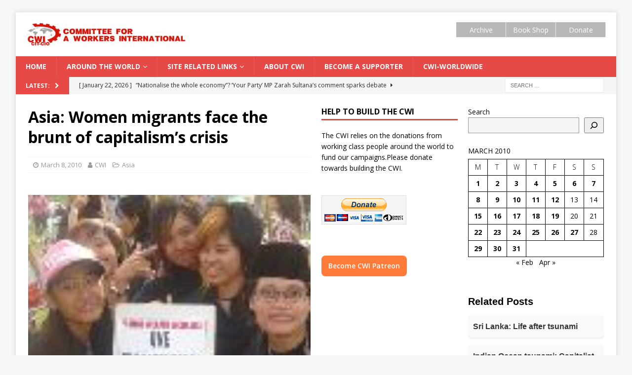

--- FILE ---
content_type: text/html; charset=UTF-8
request_url: https://www.socialistworld.net/2010/03/08/asia-women-migrants-face-the-brunt-of-capitalisms-crisis/
body_size: 25729
content:
<!DOCTYPE html>
<html class="no-js mh-two-sb" lang="en-CA">
<head>
<meta charset="UTF-8">
<meta name="viewport" content="width=device-width, initial-scale=1.0">
	<link href="https://www.socialistworld.net/wp-admin/images/fontawesome-free-5.11.2-web/css/all.css" rel="stylesheet">
<link rel="profile" href="https://gmpg.org/xfn/11" />
<link rel="pingback" href="https://www.socialistworld.net/xmlrpc.php" />
<meta name='robots' content='index, follow, max-image-preview:large, max-snippet:-1, max-video-preview:-1' />
	<style>img:is([sizes="auto" i], [sizes^="auto," i]) { contain-intrinsic-size: 3000px 1500px }</style>
	<script>window._wca = window._wca || [];</script>

	<!-- This site is optimized with the Yoast SEO plugin v25.3.1 - https://yoast.com/wordpress/plugins/seo/ -->
	<title>Asia: Women migrants face the brunt of capitalism&#039;s crisis | Socialist World Media</title>
	<link rel="canonical" href="https://www.socialistworld.net/2010/03/08/asia-women-migrants-face-the-brunt-of-capitalisms-crisis/" />
	<meta property="og:locale" content="en_US" />
	<meta property="og:type" content="article" />
	<meta property="og:title" content="Asia: Women migrants face the brunt of capitalism&#039;s crisis | Socialist World Media" />
	<meta property="og:description" content="8 March should be start of massive campaign for an inclusive legal minimum wage Chinaworker.info In 2009 over 17 million more people were pushed below the poverty line in Asia due to the crisis of [...]" />
	<meta property="og:url" content="https://www.socialistworld.net/2010/03/08/asia-women-migrants-face-the-brunt-of-capitalisms-crisis/" />
	<meta property="og:site_name" content="Socialist World Media" />
	<meta property="article:publisher" content="https://www.facebook.com/socialistworld/" />
	<meta property="article:published_time" content="2010-03-09T03:00:00+00:00" />
	<meta property="og:image" content="https://www.socialistworld.net/wp-content/uploads/2010/03/20100308Grafik7044385383162477128.jpg" />
	<meta property="og:image:width" content="120" />
	<meta property="og:image:height" content="120" />
	<meta property="og:image:type" content="image/jpeg" />
	<meta name="author" content="senan" />
	<meta name="twitter:card" content="summary_large_image" />
	<meta name="twitter:creator" content="@CwiSocialist" />
	<meta name="twitter:site" content="@CwiSocialist" />
	<meta name="twitter:label1" content="Written by" />
	<meta name="twitter:data1" content="CWI" />
	<meta name="twitter:label2" content="Est. reading time" />
	<meta name="twitter:data2" content="8 minutes" />
	<script type="application/ld+json" class="yoast-schema-graph">{"@context":"https://schema.org","@graph":[{"@type":"Article","@id":"https://www.socialistworld.net/2010/03/08/asia-women-migrants-face-the-brunt-of-capitalisms-crisis/#article","isPartOf":{"@id":"https://www.socialistworld.net/2010/03/08/asia-women-migrants-face-the-brunt-of-capitalisms-crisis/"},"author":{"name":"senan","@id":"https://www.socialistworld.net/#/schema/person/873cfd58d0678cdcc4d6cfbdcc720712"},"headline":"Asia: Women migrants face the brunt of capitalism&#8217;s crisis","datePublished":"2010-03-09T03:00:00+00:00","mainEntityOfPage":{"@id":"https://www.socialistworld.net/2010/03/08/asia-women-migrants-face-the-brunt-of-capitalisms-crisis/"},"wordCount":1648,"commentCount":0,"publisher":{"@id":"https://www.socialistworld.net/#organization"},"image":{"@id":"https://www.socialistworld.net/2010/03/08/asia-women-migrants-face-the-brunt-of-capitalisms-crisis/#primaryimage"},"thumbnailUrl":"https://www.socialistworld.net/wp-content/uploads/2010/03/20100308Grafik7044385383162477128.jpg","articleSection":["Asia"],"inLanguage":"en-CA","potentialAction":[{"@type":"CommentAction","name":"Comment","target":["https://www.socialistworld.net/2010/03/08/asia-women-migrants-face-the-brunt-of-capitalisms-crisis/#respond"]}]},{"@type":"WebPage","@id":"https://www.socialistworld.net/2010/03/08/asia-women-migrants-face-the-brunt-of-capitalisms-crisis/","url":"https://www.socialistworld.net/2010/03/08/asia-women-migrants-face-the-brunt-of-capitalisms-crisis/","name":"Asia: Women migrants face the brunt of capitalism's crisis | Socialist World Media","isPartOf":{"@id":"https://www.socialistworld.net/#website"},"primaryImageOfPage":{"@id":"https://www.socialistworld.net/2010/03/08/asia-women-migrants-face-the-brunt-of-capitalisms-crisis/#primaryimage"},"image":{"@id":"https://www.socialistworld.net/2010/03/08/asia-women-migrants-face-the-brunt-of-capitalisms-crisis/#primaryimage"},"thumbnailUrl":"https://www.socialistworld.net/wp-content/uploads/2010/03/20100308Grafik7044385383162477128.jpg","datePublished":"2010-03-09T03:00:00+00:00","breadcrumb":{"@id":"https://www.socialistworld.net/2010/03/08/asia-women-migrants-face-the-brunt-of-capitalisms-crisis/#breadcrumb"},"inLanguage":"en-CA","potentialAction":[{"@type":"ReadAction","target":["https://www.socialistworld.net/2010/03/08/asia-women-migrants-face-the-brunt-of-capitalisms-crisis/"]}]},{"@type":"ImageObject","inLanguage":"en-CA","@id":"https://www.socialistworld.net/2010/03/08/asia-women-migrants-face-the-brunt-of-capitalisms-crisis/#primaryimage","url":"https://www.socialistworld.net/wp-content/uploads/2010/03/20100308Grafik7044385383162477128.jpg","contentUrl":"https://www.socialistworld.net/wp-content/uploads/2010/03/20100308Grafik7044385383162477128.jpg","width":120,"height":120},{"@type":"BreadcrumbList","@id":"https://www.socialistworld.net/2010/03/08/asia-women-migrants-face-the-brunt-of-capitalisms-crisis/#breadcrumb","itemListElement":[{"@type":"ListItem","position":1,"name":"Home","item":"https://www.socialistworld.net/"},{"@type":"ListItem","position":2,"name":"PostPage","item":"https://www.socialistworld.net/postpage/"},{"@type":"ListItem","position":3,"name":"Around the world","item":"https://www.socialistworld.net/category/international/"},{"@type":"ListItem","position":4,"name":"Asia","item":"https://www.socialistworld.net/category/international/asia/"},{"@type":"ListItem","position":5,"name":"Asia: Women migrants face the brunt of capitalism&#8217;s crisis"}]},{"@type":"WebSite","@id":"https://www.socialistworld.net/#website","url":"https://www.socialistworld.net/","name":"Socialist World Media","description":"Committee for a Workers International","publisher":{"@id":"https://www.socialistworld.net/#organization"},"potentialAction":[{"@type":"SearchAction","target":{"@type":"EntryPoint","urlTemplate":"https://www.socialistworld.net/?s={search_term_string}"},"query-input":{"@type":"PropertyValueSpecification","valueRequired":true,"valueName":"search_term_string"}}],"inLanguage":"en-CA"},{"@type":"Organization","@id":"https://www.socialistworld.net/#organization","name":"Committee for a Workers' International","url":"https://www.socialistworld.net/","logo":{"@type":"ImageObject","inLanguage":"en-CA","@id":"https://www.socialistworld.net/#/schema/logo/image/","url":"https://www.socialistworld.net/wp-content/uploads/2019/08/cwi_logo_web.png","contentUrl":"https://www.socialistworld.net/wp-content/uploads/2019/08/cwi_logo_web.png","width":448,"height":272,"caption":"Committee for a Workers' International"},"image":{"@id":"https://www.socialistworld.net/#/schema/logo/image/"},"sameAs":["https://www.facebook.com/socialistworld/","https://x.com/CwiSocialist","https://www.youtube.com/user/CWIvisual"]},{"@type":"Person","@id":"https://www.socialistworld.net/#/schema/person/873cfd58d0678cdcc4d6cfbdcc720712","name":"senan","image":{"@type":"ImageObject","inLanguage":"en-CA","@id":"https://www.socialistworld.net/#/schema/person/image/","url":"https://secure.gravatar.com/avatar/3dec97177f26d1ca468a9bdc29e04803c285787c99041b8f9db290b00b61b0e7?s=96&d=mm&r=g","contentUrl":"https://secure.gravatar.com/avatar/3dec97177f26d1ca468a9bdc29e04803c285787c99041b8f9db290b00b61b0e7?s=96&d=mm&r=g","caption":"senan"},"url":"https://www.socialistworld.net/author/senan/"}]}</script>
	<!-- / Yoast SEO plugin. -->


<link rel='dns-prefetch' href='//stats.wp.com' />
<link rel='dns-prefetch' href='//fonts.googleapis.com' />
<link rel="alternate" type="application/rss+xml" title="Socialist World Media &raquo; Feed" href="https://www.socialistworld.net/feed/" />
<link rel="alternate" type="application/rss+xml" title="Socialist World Media &raquo; Comments Feed" href="https://www.socialistworld.net/comments/feed/" />
<link rel="alternate" type="application/rss+xml" title="Socialist World Media &raquo; Asia: Women migrants face the brunt of capitalism&#8217;s crisis Comments Feed" href="https://www.socialistworld.net/2010/03/08/asia-women-migrants-face-the-brunt-of-capitalisms-crisis/feed/" />
<script type="text/javascript">
/* <![CDATA[ */
window._wpemojiSettings = {"baseUrl":"https:\/\/s.w.org\/images\/core\/emoji\/16.0.1\/72x72\/","ext":".png","svgUrl":"https:\/\/s.w.org\/images\/core\/emoji\/16.0.1\/svg\/","svgExt":".svg","source":{"concatemoji":"https:\/\/www.socialistworld.net\/wp-includes\/js\/wp-emoji-release.min.js?ver=6.8.3"}};
/*! This file is auto-generated */
!function(s,n){var o,i,e;function c(e){try{var t={supportTests:e,timestamp:(new Date).valueOf()};sessionStorage.setItem(o,JSON.stringify(t))}catch(e){}}function p(e,t,n){e.clearRect(0,0,e.canvas.width,e.canvas.height),e.fillText(t,0,0);var t=new Uint32Array(e.getImageData(0,0,e.canvas.width,e.canvas.height).data),a=(e.clearRect(0,0,e.canvas.width,e.canvas.height),e.fillText(n,0,0),new Uint32Array(e.getImageData(0,0,e.canvas.width,e.canvas.height).data));return t.every(function(e,t){return e===a[t]})}function u(e,t){e.clearRect(0,0,e.canvas.width,e.canvas.height),e.fillText(t,0,0);for(var n=e.getImageData(16,16,1,1),a=0;a<n.data.length;a++)if(0!==n.data[a])return!1;return!0}function f(e,t,n,a){switch(t){case"flag":return n(e,"\ud83c\udff3\ufe0f\u200d\u26a7\ufe0f","\ud83c\udff3\ufe0f\u200b\u26a7\ufe0f")?!1:!n(e,"\ud83c\udde8\ud83c\uddf6","\ud83c\udde8\u200b\ud83c\uddf6")&&!n(e,"\ud83c\udff4\udb40\udc67\udb40\udc62\udb40\udc65\udb40\udc6e\udb40\udc67\udb40\udc7f","\ud83c\udff4\u200b\udb40\udc67\u200b\udb40\udc62\u200b\udb40\udc65\u200b\udb40\udc6e\u200b\udb40\udc67\u200b\udb40\udc7f");case"emoji":return!a(e,"\ud83e\udedf")}return!1}function g(e,t,n,a){var r="undefined"!=typeof WorkerGlobalScope&&self instanceof WorkerGlobalScope?new OffscreenCanvas(300,150):s.createElement("canvas"),o=r.getContext("2d",{willReadFrequently:!0}),i=(o.textBaseline="top",o.font="600 32px Arial",{});return e.forEach(function(e){i[e]=t(o,e,n,a)}),i}function t(e){var t=s.createElement("script");t.src=e,t.defer=!0,s.head.appendChild(t)}"undefined"!=typeof Promise&&(o="wpEmojiSettingsSupports",i=["flag","emoji"],n.supports={everything:!0,everythingExceptFlag:!0},e=new Promise(function(e){s.addEventListener("DOMContentLoaded",e,{once:!0})}),new Promise(function(t){var n=function(){try{var e=JSON.parse(sessionStorage.getItem(o));if("object"==typeof e&&"number"==typeof e.timestamp&&(new Date).valueOf()<e.timestamp+604800&&"object"==typeof e.supportTests)return e.supportTests}catch(e){}return null}();if(!n){if("undefined"!=typeof Worker&&"undefined"!=typeof OffscreenCanvas&&"undefined"!=typeof URL&&URL.createObjectURL&&"undefined"!=typeof Blob)try{var e="postMessage("+g.toString()+"("+[JSON.stringify(i),f.toString(),p.toString(),u.toString()].join(",")+"));",a=new Blob([e],{type:"text/javascript"}),r=new Worker(URL.createObjectURL(a),{name:"wpTestEmojiSupports"});return void(r.onmessage=function(e){c(n=e.data),r.terminate(),t(n)})}catch(e){}c(n=g(i,f,p,u))}t(n)}).then(function(e){for(var t in e)n.supports[t]=e[t],n.supports.everything=n.supports.everything&&n.supports[t],"flag"!==t&&(n.supports.everythingExceptFlag=n.supports.everythingExceptFlag&&n.supports[t]);n.supports.everythingExceptFlag=n.supports.everythingExceptFlag&&!n.supports.flag,n.DOMReady=!1,n.readyCallback=function(){n.DOMReady=!0}}).then(function(){return e}).then(function(){var e;n.supports.everything||(n.readyCallback(),(e=n.source||{}).concatemoji?t(e.concatemoji):e.wpemoji&&e.twemoji&&(t(e.twemoji),t(e.wpemoji)))}))}((window,document),window._wpemojiSettings);
/* ]]> */
</script>
<style id='wp-emoji-styles-inline-css' type='text/css'>

	img.wp-smiley, img.emoji {
		display: inline !important;
		border: none !important;
		box-shadow: none !important;
		height: 1em !important;
		width: 1em !important;
		margin: 0 0.07em !important;
		vertical-align: -0.1em !important;
		background: none !important;
		padding: 0 !important;
	}
</style>
<link rel='stylesheet' id='wp-block-library-css' href='https://www.socialistworld.net/wp-includes/css/dist/block-library/style.min.css?ver=6.8.3' type='text/css' media='all' />
<style id='classic-theme-styles-inline-css' type='text/css'>
/*! This file is auto-generated */
.wp-block-button__link{color:#fff;background-color:#32373c;border-radius:9999px;box-shadow:none;text-decoration:none;padding:calc(.667em + 2px) calc(1.333em + 2px);font-size:1.125em}.wp-block-file__button{background:#32373c;color:#fff;text-decoration:none}
</style>
<link rel='stylesheet' id='mediaelement-css' href='https://www.socialistworld.net/wp-includes/js/mediaelement/mediaelementplayer-legacy.min.css?ver=4.2.17' type='text/css' media='all' />
<link rel='stylesheet' id='wp-mediaelement-css' href='https://www.socialistworld.net/wp-includes/js/mediaelement/wp-mediaelement.min.css?ver=6.8.3' type='text/css' media='all' />
<style id='jetpack-sharing-buttons-style-inline-css' type='text/css'>
.jetpack-sharing-buttons__services-list{display:flex;flex-direction:row;flex-wrap:wrap;gap:0;list-style-type:none;margin:5px;padding:0}.jetpack-sharing-buttons__services-list.has-small-icon-size{font-size:12px}.jetpack-sharing-buttons__services-list.has-normal-icon-size{font-size:16px}.jetpack-sharing-buttons__services-list.has-large-icon-size{font-size:24px}.jetpack-sharing-buttons__services-list.has-huge-icon-size{font-size:36px}@media print{.jetpack-sharing-buttons__services-list{display:none!important}}.editor-styles-wrapper .wp-block-jetpack-sharing-buttons{gap:0;padding-inline-start:0}ul.jetpack-sharing-buttons__services-list.has-background{padding:1.25em 2.375em}
</style>
<style id='global-styles-inline-css' type='text/css'>
:root{--wp--preset--aspect-ratio--square: 1;--wp--preset--aspect-ratio--4-3: 4/3;--wp--preset--aspect-ratio--3-4: 3/4;--wp--preset--aspect-ratio--3-2: 3/2;--wp--preset--aspect-ratio--2-3: 2/3;--wp--preset--aspect-ratio--16-9: 16/9;--wp--preset--aspect-ratio--9-16: 9/16;--wp--preset--color--black: #000000;--wp--preset--color--cyan-bluish-gray: #abb8c3;--wp--preset--color--white: #ffffff;--wp--preset--color--pale-pink: #f78da7;--wp--preset--color--vivid-red: #cf2e2e;--wp--preset--color--luminous-vivid-orange: #ff6900;--wp--preset--color--luminous-vivid-amber: #fcb900;--wp--preset--color--light-green-cyan: #7bdcb5;--wp--preset--color--vivid-green-cyan: #00d084;--wp--preset--color--pale-cyan-blue: #8ed1fc;--wp--preset--color--vivid-cyan-blue: #0693e3;--wp--preset--color--vivid-purple: #9b51e0;--wp--preset--gradient--vivid-cyan-blue-to-vivid-purple: linear-gradient(135deg,rgba(6,147,227,1) 0%,rgb(155,81,224) 100%);--wp--preset--gradient--light-green-cyan-to-vivid-green-cyan: linear-gradient(135deg,rgb(122,220,180) 0%,rgb(0,208,130) 100%);--wp--preset--gradient--luminous-vivid-amber-to-luminous-vivid-orange: linear-gradient(135deg,rgba(252,185,0,1) 0%,rgba(255,105,0,1) 100%);--wp--preset--gradient--luminous-vivid-orange-to-vivid-red: linear-gradient(135deg,rgba(255,105,0,1) 0%,rgb(207,46,46) 100%);--wp--preset--gradient--very-light-gray-to-cyan-bluish-gray: linear-gradient(135deg,rgb(238,238,238) 0%,rgb(169,184,195) 100%);--wp--preset--gradient--cool-to-warm-spectrum: linear-gradient(135deg,rgb(74,234,220) 0%,rgb(151,120,209) 20%,rgb(207,42,186) 40%,rgb(238,44,130) 60%,rgb(251,105,98) 80%,rgb(254,248,76) 100%);--wp--preset--gradient--blush-light-purple: linear-gradient(135deg,rgb(255,206,236) 0%,rgb(152,150,240) 100%);--wp--preset--gradient--blush-bordeaux: linear-gradient(135deg,rgb(254,205,165) 0%,rgb(254,45,45) 50%,rgb(107,0,62) 100%);--wp--preset--gradient--luminous-dusk: linear-gradient(135deg,rgb(255,203,112) 0%,rgb(199,81,192) 50%,rgb(65,88,208) 100%);--wp--preset--gradient--pale-ocean: linear-gradient(135deg,rgb(255,245,203) 0%,rgb(182,227,212) 50%,rgb(51,167,181) 100%);--wp--preset--gradient--electric-grass: linear-gradient(135deg,rgb(202,248,128) 0%,rgb(113,206,126) 100%);--wp--preset--gradient--midnight: linear-gradient(135deg,rgb(2,3,129) 0%,rgb(40,116,252) 100%);--wp--preset--font-size--small: 13px;--wp--preset--font-size--medium: 20px;--wp--preset--font-size--large: 36px;--wp--preset--font-size--x-large: 42px;--wp--preset--font-family--inter: "Inter", sans-serif;--wp--preset--font-family--cardo: Cardo;--wp--preset--spacing--20: 0.44rem;--wp--preset--spacing--30: 0.67rem;--wp--preset--spacing--40: 1rem;--wp--preset--spacing--50: 1.5rem;--wp--preset--spacing--60: 2.25rem;--wp--preset--spacing--70: 3.38rem;--wp--preset--spacing--80: 5.06rem;--wp--preset--shadow--natural: 6px 6px 9px rgba(0, 0, 0, 0.2);--wp--preset--shadow--deep: 12px 12px 50px rgba(0, 0, 0, 0.4);--wp--preset--shadow--sharp: 6px 6px 0px rgba(0, 0, 0, 0.2);--wp--preset--shadow--outlined: 6px 6px 0px -3px rgba(255, 255, 255, 1), 6px 6px rgba(0, 0, 0, 1);--wp--preset--shadow--crisp: 6px 6px 0px rgba(0, 0, 0, 1);}:where(.is-layout-flex){gap: 0.5em;}:where(.is-layout-grid){gap: 0.5em;}body .is-layout-flex{display: flex;}.is-layout-flex{flex-wrap: wrap;align-items: center;}.is-layout-flex > :is(*, div){margin: 0;}body .is-layout-grid{display: grid;}.is-layout-grid > :is(*, div){margin: 0;}:where(.wp-block-columns.is-layout-flex){gap: 2em;}:where(.wp-block-columns.is-layout-grid){gap: 2em;}:where(.wp-block-post-template.is-layout-flex){gap: 1.25em;}:where(.wp-block-post-template.is-layout-grid){gap: 1.25em;}.has-black-color{color: var(--wp--preset--color--black) !important;}.has-cyan-bluish-gray-color{color: var(--wp--preset--color--cyan-bluish-gray) !important;}.has-white-color{color: var(--wp--preset--color--white) !important;}.has-pale-pink-color{color: var(--wp--preset--color--pale-pink) !important;}.has-vivid-red-color{color: var(--wp--preset--color--vivid-red) !important;}.has-luminous-vivid-orange-color{color: var(--wp--preset--color--luminous-vivid-orange) !important;}.has-luminous-vivid-amber-color{color: var(--wp--preset--color--luminous-vivid-amber) !important;}.has-light-green-cyan-color{color: var(--wp--preset--color--light-green-cyan) !important;}.has-vivid-green-cyan-color{color: var(--wp--preset--color--vivid-green-cyan) !important;}.has-pale-cyan-blue-color{color: var(--wp--preset--color--pale-cyan-blue) !important;}.has-vivid-cyan-blue-color{color: var(--wp--preset--color--vivid-cyan-blue) !important;}.has-vivid-purple-color{color: var(--wp--preset--color--vivid-purple) !important;}.has-black-background-color{background-color: var(--wp--preset--color--black) !important;}.has-cyan-bluish-gray-background-color{background-color: var(--wp--preset--color--cyan-bluish-gray) !important;}.has-white-background-color{background-color: var(--wp--preset--color--white) !important;}.has-pale-pink-background-color{background-color: var(--wp--preset--color--pale-pink) !important;}.has-vivid-red-background-color{background-color: var(--wp--preset--color--vivid-red) !important;}.has-luminous-vivid-orange-background-color{background-color: var(--wp--preset--color--luminous-vivid-orange) !important;}.has-luminous-vivid-amber-background-color{background-color: var(--wp--preset--color--luminous-vivid-amber) !important;}.has-light-green-cyan-background-color{background-color: var(--wp--preset--color--light-green-cyan) !important;}.has-vivid-green-cyan-background-color{background-color: var(--wp--preset--color--vivid-green-cyan) !important;}.has-pale-cyan-blue-background-color{background-color: var(--wp--preset--color--pale-cyan-blue) !important;}.has-vivid-cyan-blue-background-color{background-color: var(--wp--preset--color--vivid-cyan-blue) !important;}.has-vivid-purple-background-color{background-color: var(--wp--preset--color--vivid-purple) !important;}.has-black-border-color{border-color: var(--wp--preset--color--black) !important;}.has-cyan-bluish-gray-border-color{border-color: var(--wp--preset--color--cyan-bluish-gray) !important;}.has-white-border-color{border-color: var(--wp--preset--color--white) !important;}.has-pale-pink-border-color{border-color: var(--wp--preset--color--pale-pink) !important;}.has-vivid-red-border-color{border-color: var(--wp--preset--color--vivid-red) !important;}.has-luminous-vivid-orange-border-color{border-color: var(--wp--preset--color--luminous-vivid-orange) !important;}.has-luminous-vivid-amber-border-color{border-color: var(--wp--preset--color--luminous-vivid-amber) !important;}.has-light-green-cyan-border-color{border-color: var(--wp--preset--color--light-green-cyan) !important;}.has-vivid-green-cyan-border-color{border-color: var(--wp--preset--color--vivid-green-cyan) !important;}.has-pale-cyan-blue-border-color{border-color: var(--wp--preset--color--pale-cyan-blue) !important;}.has-vivid-cyan-blue-border-color{border-color: var(--wp--preset--color--vivid-cyan-blue) !important;}.has-vivid-purple-border-color{border-color: var(--wp--preset--color--vivid-purple) !important;}.has-vivid-cyan-blue-to-vivid-purple-gradient-background{background: var(--wp--preset--gradient--vivid-cyan-blue-to-vivid-purple) !important;}.has-light-green-cyan-to-vivid-green-cyan-gradient-background{background: var(--wp--preset--gradient--light-green-cyan-to-vivid-green-cyan) !important;}.has-luminous-vivid-amber-to-luminous-vivid-orange-gradient-background{background: var(--wp--preset--gradient--luminous-vivid-amber-to-luminous-vivid-orange) !important;}.has-luminous-vivid-orange-to-vivid-red-gradient-background{background: var(--wp--preset--gradient--luminous-vivid-orange-to-vivid-red) !important;}.has-very-light-gray-to-cyan-bluish-gray-gradient-background{background: var(--wp--preset--gradient--very-light-gray-to-cyan-bluish-gray) !important;}.has-cool-to-warm-spectrum-gradient-background{background: var(--wp--preset--gradient--cool-to-warm-spectrum) !important;}.has-blush-light-purple-gradient-background{background: var(--wp--preset--gradient--blush-light-purple) !important;}.has-blush-bordeaux-gradient-background{background: var(--wp--preset--gradient--blush-bordeaux) !important;}.has-luminous-dusk-gradient-background{background: var(--wp--preset--gradient--luminous-dusk) !important;}.has-pale-ocean-gradient-background{background: var(--wp--preset--gradient--pale-ocean) !important;}.has-electric-grass-gradient-background{background: var(--wp--preset--gradient--electric-grass) !important;}.has-midnight-gradient-background{background: var(--wp--preset--gradient--midnight) !important;}.has-small-font-size{font-size: var(--wp--preset--font-size--small) !important;}.has-medium-font-size{font-size: var(--wp--preset--font-size--medium) !important;}.has-large-font-size{font-size: var(--wp--preset--font-size--large) !important;}.has-x-large-font-size{font-size: var(--wp--preset--font-size--x-large) !important;}
:where(.wp-block-post-template.is-layout-flex){gap: 1.25em;}:where(.wp-block-post-template.is-layout-grid){gap: 1.25em;}
:where(.wp-block-columns.is-layout-flex){gap: 2em;}:where(.wp-block-columns.is-layout-grid){gap: 2em;}
:root :where(.wp-block-pullquote){font-size: 1.5em;line-height: 1.6;}
</style>
<link rel='stylesheet' id='patreon-wordpress-css-css' href='https://www.socialistworld.net/wp-content/plugins/patreon-connect/assets/css/app.css?ver=6.8.3' type='text/css' media='all' />
<link rel='stylesheet' id='spp-frontend-style-css' href='https://www.socialistworld.net/wp-content/plugins/support-patrons/css/style.css?ver=1.0.0' type='text/css' media='all' />
<link rel='stylesheet' id='wpsm-comptable-styles-css' href='https://www.socialistworld.net/wp-content/plugins/table-maker/css/style.css?ver=1.9.1' type='text/css' media='all' />
<link rel='stylesheet' id='wpgp-youtube-gallery-css' href='https://www.socialistworld.net/wp-content/plugins/video-gallery-playlist/public/css/wpgp-youtube-gallery-public.css?ver=2.4.0' type='text/css' media='all' />
<link rel='stylesheet' id='woocommerce-layout-css' href='https://www.socialistworld.net/wp-content/plugins/woocommerce/assets/css/woocommerce-layout.css?ver=10.2.2' type='text/css' media='all' />
<style id='woocommerce-layout-inline-css' type='text/css'>

	.infinite-scroll .woocommerce-pagination {
		display: none;
	}
</style>
<link rel='stylesheet' id='woocommerce-smallscreen-css' href='https://www.socialistworld.net/wp-content/plugins/woocommerce/assets/css/woocommerce-smallscreen.css?ver=10.2.2' type='text/css' media='only screen and (max-width: 768px)' />
<link rel='stylesheet' id='woocommerce-general-css' href='https://www.socialistworld.net/wp-content/plugins/woocommerce/assets/css/woocommerce.css?ver=10.2.2' type='text/css' media='all' />
<style id='woocommerce-inline-inline-css' type='text/css'>
.woocommerce form .form-row .required { visibility: visible; }
</style>
<link rel='stylesheet' id='brands-styles-css' href='https://www.socialistworld.net/wp-content/plugins/woocommerce/assets/css/brands.css?ver=10.2.2' type='text/css' media='all' />
<link rel='stylesheet' id='mh-magazine-css' href='https://www.socialistworld.net/wp-content/themes/mh-magazine/style.css?ver=3.9.0' type='text/css' media='all' />
<link rel='stylesheet' id='mh-font-awesome-css' href='https://www.socialistworld.net/wp-content/themes/mh-magazine/includes/font-awesome.min.css' type='text/css' media='all' />
<style id="mh-google-fonts-css" media="all">/* cyrillic-ext */
@font-face {
  font-family: 'Open Sans';
  font-style: italic;
  font-weight: 400;
  font-stretch: 100%;
  font-display: swap;
  src: url(/fonts.gstatic.com/s/opensans/v44/memQYaGs126MiZpBA-UFUIcVXSCEkx2cmqvXlWq8tWZ0Pw86hd0Rk8ZkWV0ewIMUdjFXmSU_.woff2) format('woff2');
  unicode-range: U+0460-052F, U+1C80-1C8A, U+20B4, U+2DE0-2DFF, U+A640-A69F, U+FE2E-FE2F;
}
/* cyrillic */
@font-face {
  font-family: 'Open Sans';
  font-style: italic;
  font-weight: 400;
  font-stretch: 100%;
  font-display: swap;
  src: url(/fonts.gstatic.com/s/opensans/v44/memQYaGs126MiZpBA-UFUIcVXSCEkx2cmqvXlWq8tWZ0Pw86hd0Rk8ZkWVQewIMUdjFXmSU_.woff2) format('woff2');
  unicode-range: U+0301, U+0400-045F, U+0490-0491, U+04B0-04B1, U+2116;
}
/* greek-ext */
@font-face {
  font-family: 'Open Sans';
  font-style: italic;
  font-weight: 400;
  font-stretch: 100%;
  font-display: swap;
  src: url(/fonts.gstatic.com/s/opensans/v44/memQYaGs126MiZpBA-UFUIcVXSCEkx2cmqvXlWq8tWZ0Pw86hd0Rk8ZkWVwewIMUdjFXmSU_.woff2) format('woff2');
  unicode-range: U+1F00-1FFF;
}
/* greek */
@font-face {
  font-family: 'Open Sans';
  font-style: italic;
  font-weight: 400;
  font-stretch: 100%;
  font-display: swap;
  src: url(/fonts.gstatic.com/s/opensans/v44/memQYaGs126MiZpBA-UFUIcVXSCEkx2cmqvXlWq8tWZ0Pw86hd0Rk8ZkWVMewIMUdjFXmSU_.woff2) format('woff2');
  unicode-range: U+0370-0377, U+037A-037F, U+0384-038A, U+038C, U+038E-03A1, U+03A3-03FF;
}
/* hebrew */
@font-face {
  font-family: 'Open Sans';
  font-style: italic;
  font-weight: 400;
  font-stretch: 100%;
  font-display: swap;
  src: url(/fonts.gstatic.com/s/opensans/v44/memQYaGs126MiZpBA-UFUIcVXSCEkx2cmqvXlWq8tWZ0Pw86hd0Rk8ZkWVIewIMUdjFXmSU_.woff2) format('woff2');
  unicode-range: U+0307-0308, U+0590-05FF, U+200C-2010, U+20AA, U+25CC, U+FB1D-FB4F;
}
/* math */
@font-face {
  font-family: 'Open Sans';
  font-style: italic;
  font-weight: 400;
  font-stretch: 100%;
  font-display: swap;
  src: url(/fonts.gstatic.com/s/opensans/v44/memQYaGs126MiZpBA-UFUIcVXSCEkx2cmqvXlWq8tWZ0Pw86hd0Rk8ZkWSwewIMUdjFXmSU_.woff2) format('woff2');
  unicode-range: U+0302-0303, U+0305, U+0307-0308, U+0310, U+0312, U+0315, U+031A, U+0326-0327, U+032C, U+032F-0330, U+0332-0333, U+0338, U+033A, U+0346, U+034D, U+0391-03A1, U+03A3-03A9, U+03B1-03C9, U+03D1, U+03D5-03D6, U+03F0-03F1, U+03F4-03F5, U+2016-2017, U+2034-2038, U+203C, U+2040, U+2043, U+2047, U+2050, U+2057, U+205F, U+2070-2071, U+2074-208E, U+2090-209C, U+20D0-20DC, U+20E1, U+20E5-20EF, U+2100-2112, U+2114-2115, U+2117-2121, U+2123-214F, U+2190, U+2192, U+2194-21AE, U+21B0-21E5, U+21F1-21F2, U+21F4-2211, U+2213-2214, U+2216-22FF, U+2308-230B, U+2310, U+2319, U+231C-2321, U+2336-237A, U+237C, U+2395, U+239B-23B7, U+23D0, U+23DC-23E1, U+2474-2475, U+25AF, U+25B3, U+25B7, U+25BD, U+25C1, U+25CA, U+25CC, U+25FB, U+266D-266F, U+27C0-27FF, U+2900-2AFF, U+2B0E-2B11, U+2B30-2B4C, U+2BFE, U+3030, U+FF5B, U+FF5D, U+1D400-1D7FF, U+1EE00-1EEFF;
}
/* symbols */
@font-face {
  font-family: 'Open Sans';
  font-style: italic;
  font-weight: 400;
  font-stretch: 100%;
  font-display: swap;
  src: url(/fonts.gstatic.com/s/opensans/v44/memQYaGs126MiZpBA-UFUIcVXSCEkx2cmqvXlWq8tWZ0Pw86hd0Rk8ZkWT4ewIMUdjFXmSU_.woff2) format('woff2');
  unicode-range: U+0001-000C, U+000E-001F, U+007F-009F, U+20DD-20E0, U+20E2-20E4, U+2150-218F, U+2190, U+2192, U+2194-2199, U+21AF, U+21E6-21F0, U+21F3, U+2218-2219, U+2299, U+22C4-22C6, U+2300-243F, U+2440-244A, U+2460-24FF, U+25A0-27BF, U+2800-28FF, U+2921-2922, U+2981, U+29BF, U+29EB, U+2B00-2BFF, U+4DC0-4DFF, U+FFF9-FFFB, U+10140-1018E, U+10190-1019C, U+101A0, U+101D0-101FD, U+102E0-102FB, U+10E60-10E7E, U+1D2C0-1D2D3, U+1D2E0-1D37F, U+1F000-1F0FF, U+1F100-1F1AD, U+1F1E6-1F1FF, U+1F30D-1F30F, U+1F315, U+1F31C, U+1F31E, U+1F320-1F32C, U+1F336, U+1F378, U+1F37D, U+1F382, U+1F393-1F39F, U+1F3A7-1F3A8, U+1F3AC-1F3AF, U+1F3C2, U+1F3C4-1F3C6, U+1F3CA-1F3CE, U+1F3D4-1F3E0, U+1F3ED, U+1F3F1-1F3F3, U+1F3F5-1F3F7, U+1F408, U+1F415, U+1F41F, U+1F426, U+1F43F, U+1F441-1F442, U+1F444, U+1F446-1F449, U+1F44C-1F44E, U+1F453, U+1F46A, U+1F47D, U+1F4A3, U+1F4B0, U+1F4B3, U+1F4B9, U+1F4BB, U+1F4BF, U+1F4C8-1F4CB, U+1F4D6, U+1F4DA, U+1F4DF, U+1F4E3-1F4E6, U+1F4EA-1F4ED, U+1F4F7, U+1F4F9-1F4FB, U+1F4FD-1F4FE, U+1F503, U+1F507-1F50B, U+1F50D, U+1F512-1F513, U+1F53E-1F54A, U+1F54F-1F5FA, U+1F610, U+1F650-1F67F, U+1F687, U+1F68D, U+1F691, U+1F694, U+1F698, U+1F6AD, U+1F6B2, U+1F6B9-1F6BA, U+1F6BC, U+1F6C6-1F6CF, U+1F6D3-1F6D7, U+1F6E0-1F6EA, U+1F6F0-1F6F3, U+1F6F7-1F6FC, U+1F700-1F7FF, U+1F800-1F80B, U+1F810-1F847, U+1F850-1F859, U+1F860-1F887, U+1F890-1F8AD, U+1F8B0-1F8BB, U+1F8C0-1F8C1, U+1F900-1F90B, U+1F93B, U+1F946, U+1F984, U+1F996, U+1F9E9, U+1FA00-1FA6F, U+1FA70-1FA7C, U+1FA80-1FA89, U+1FA8F-1FAC6, U+1FACE-1FADC, U+1FADF-1FAE9, U+1FAF0-1FAF8, U+1FB00-1FBFF;
}
/* vietnamese */
@font-face {
  font-family: 'Open Sans';
  font-style: italic;
  font-weight: 400;
  font-stretch: 100%;
  font-display: swap;
  src: url(/fonts.gstatic.com/s/opensans/v44/memQYaGs126MiZpBA-UFUIcVXSCEkx2cmqvXlWq8tWZ0Pw86hd0Rk8ZkWV8ewIMUdjFXmSU_.woff2) format('woff2');
  unicode-range: U+0102-0103, U+0110-0111, U+0128-0129, U+0168-0169, U+01A0-01A1, U+01AF-01B0, U+0300-0301, U+0303-0304, U+0308-0309, U+0323, U+0329, U+1EA0-1EF9, U+20AB;
}
/* latin-ext */
@font-face {
  font-family: 'Open Sans';
  font-style: italic;
  font-weight: 400;
  font-stretch: 100%;
  font-display: swap;
  src: url(/fonts.gstatic.com/s/opensans/v44/memQYaGs126MiZpBA-UFUIcVXSCEkx2cmqvXlWq8tWZ0Pw86hd0Rk8ZkWV4ewIMUdjFXmSU_.woff2) format('woff2');
  unicode-range: U+0100-02BA, U+02BD-02C5, U+02C7-02CC, U+02CE-02D7, U+02DD-02FF, U+0304, U+0308, U+0329, U+1D00-1DBF, U+1E00-1E9F, U+1EF2-1EFF, U+2020, U+20A0-20AB, U+20AD-20C0, U+2113, U+2C60-2C7F, U+A720-A7FF;
}
/* latin */
@font-face {
  font-family: 'Open Sans';
  font-style: italic;
  font-weight: 400;
  font-stretch: 100%;
  font-display: swap;
  src: url(/fonts.gstatic.com/s/opensans/v44/memQYaGs126MiZpBA-UFUIcVXSCEkx2cmqvXlWq8tWZ0Pw86hd0Rk8ZkWVAewIMUdjFXmQ.woff2) format('woff2');
  unicode-range: U+0000-00FF, U+0131, U+0152-0153, U+02BB-02BC, U+02C6, U+02DA, U+02DC, U+0304, U+0308, U+0329, U+2000-206F, U+20AC, U+2122, U+2191, U+2193, U+2212, U+2215, U+FEFF, U+FFFD;
}
/* cyrillic-ext */
@font-face {
  font-family: 'Open Sans';
  font-style: normal;
  font-weight: 300;
  font-stretch: 100%;
  font-display: swap;
  src: url(/fonts.gstatic.com/s/opensans/v44/memvYaGs126MiZpBA-UvWbX2vVnXBbObj2OVTSKmu0SC55K5gw.woff2) format('woff2');
  unicode-range: U+0460-052F, U+1C80-1C8A, U+20B4, U+2DE0-2DFF, U+A640-A69F, U+FE2E-FE2F;
}
/* cyrillic */
@font-face {
  font-family: 'Open Sans';
  font-style: normal;
  font-weight: 300;
  font-stretch: 100%;
  font-display: swap;
  src: url(/fonts.gstatic.com/s/opensans/v44/memvYaGs126MiZpBA-UvWbX2vVnXBbObj2OVTSumu0SC55K5gw.woff2) format('woff2');
  unicode-range: U+0301, U+0400-045F, U+0490-0491, U+04B0-04B1, U+2116;
}
/* greek-ext */
@font-face {
  font-family: 'Open Sans';
  font-style: normal;
  font-weight: 300;
  font-stretch: 100%;
  font-display: swap;
  src: url(/fonts.gstatic.com/s/opensans/v44/memvYaGs126MiZpBA-UvWbX2vVnXBbObj2OVTSOmu0SC55K5gw.woff2) format('woff2');
  unicode-range: U+1F00-1FFF;
}
/* greek */
@font-face {
  font-family: 'Open Sans';
  font-style: normal;
  font-weight: 300;
  font-stretch: 100%;
  font-display: swap;
  src: url(/fonts.gstatic.com/s/opensans/v44/memvYaGs126MiZpBA-UvWbX2vVnXBbObj2OVTSymu0SC55K5gw.woff2) format('woff2');
  unicode-range: U+0370-0377, U+037A-037F, U+0384-038A, U+038C, U+038E-03A1, U+03A3-03FF;
}
/* hebrew */
@font-face {
  font-family: 'Open Sans';
  font-style: normal;
  font-weight: 300;
  font-stretch: 100%;
  font-display: swap;
  src: url(/fonts.gstatic.com/s/opensans/v44/memvYaGs126MiZpBA-UvWbX2vVnXBbObj2OVTS2mu0SC55K5gw.woff2) format('woff2');
  unicode-range: U+0307-0308, U+0590-05FF, U+200C-2010, U+20AA, U+25CC, U+FB1D-FB4F;
}
/* math */
@font-face {
  font-family: 'Open Sans';
  font-style: normal;
  font-weight: 300;
  font-stretch: 100%;
  font-display: swap;
  src: url(/fonts.gstatic.com/s/opensans/v44/memvYaGs126MiZpBA-UvWbX2vVnXBbObj2OVTVOmu0SC55K5gw.woff2) format('woff2');
  unicode-range: U+0302-0303, U+0305, U+0307-0308, U+0310, U+0312, U+0315, U+031A, U+0326-0327, U+032C, U+032F-0330, U+0332-0333, U+0338, U+033A, U+0346, U+034D, U+0391-03A1, U+03A3-03A9, U+03B1-03C9, U+03D1, U+03D5-03D6, U+03F0-03F1, U+03F4-03F5, U+2016-2017, U+2034-2038, U+203C, U+2040, U+2043, U+2047, U+2050, U+2057, U+205F, U+2070-2071, U+2074-208E, U+2090-209C, U+20D0-20DC, U+20E1, U+20E5-20EF, U+2100-2112, U+2114-2115, U+2117-2121, U+2123-214F, U+2190, U+2192, U+2194-21AE, U+21B0-21E5, U+21F1-21F2, U+21F4-2211, U+2213-2214, U+2216-22FF, U+2308-230B, U+2310, U+2319, U+231C-2321, U+2336-237A, U+237C, U+2395, U+239B-23B7, U+23D0, U+23DC-23E1, U+2474-2475, U+25AF, U+25B3, U+25B7, U+25BD, U+25C1, U+25CA, U+25CC, U+25FB, U+266D-266F, U+27C0-27FF, U+2900-2AFF, U+2B0E-2B11, U+2B30-2B4C, U+2BFE, U+3030, U+FF5B, U+FF5D, U+1D400-1D7FF, U+1EE00-1EEFF;
}
/* symbols */
@font-face {
  font-family: 'Open Sans';
  font-style: normal;
  font-weight: 300;
  font-stretch: 100%;
  font-display: swap;
  src: url(/fonts.gstatic.com/s/opensans/v44/memvYaGs126MiZpBA-UvWbX2vVnXBbObj2OVTUGmu0SC55K5gw.woff2) format('woff2');
  unicode-range: U+0001-000C, U+000E-001F, U+007F-009F, U+20DD-20E0, U+20E2-20E4, U+2150-218F, U+2190, U+2192, U+2194-2199, U+21AF, U+21E6-21F0, U+21F3, U+2218-2219, U+2299, U+22C4-22C6, U+2300-243F, U+2440-244A, U+2460-24FF, U+25A0-27BF, U+2800-28FF, U+2921-2922, U+2981, U+29BF, U+29EB, U+2B00-2BFF, U+4DC0-4DFF, U+FFF9-FFFB, U+10140-1018E, U+10190-1019C, U+101A0, U+101D0-101FD, U+102E0-102FB, U+10E60-10E7E, U+1D2C0-1D2D3, U+1D2E0-1D37F, U+1F000-1F0FF, U+1F100-1F1AD, U+1F1E6-1F1FF, U+1F30D-1F30F, U+1F315, U+1F31C, U+1F31E, U+1F320-1F32C, U+1F336, U+1F378, U+1F37D, U+1F382, U+1F393-1F39F, U+1F3A7-1F3A8, U+1F3AC-1F3AF, U+1F3C2, U+1F3C4-1F3C6, U+1F3CA-1F3CE, U+1F3D4-1F3E0, U+1F3ED, U+1F3F1-1F3F3, U+1F3F5-1F3F7, U+1F408, U+1F415, U+1F41F, U+1F426, U+1F43F, U+1F441-1F442, U+1F444, U+1F446-1F449, U+1F44C-1F44E, U+1F453, U+1F46A, U+1F47D, U+1F4A3, U+1F4B0, U+1F4B3, U+1F4B9, U+1F4BB, U+1F4BF, U+1F4C8-1F4CB, U+1F4D6, U+1F4DA, U+1F4DF, U+1F4E3-1F4E6, U+1F4EA-1F4ED, U+1F4F7, U+1F4F9-1F4FB, U+1F4FD-1F4FE, U+1F503, U+1F507-1F50B, U+1F50D, U+1F512-1F513, U+1F53E-1F54A, U+1F54F-1F5FA, U+1F610, U+1F650-1F67F, U+1F687, U+1F68D, U+1F691, U+1F694, U+1F698, U+1F6AD, U+1F6B2, U+1F6B9-1F6BA, U+1F6BC, U+1F6C6-1F6CF, U+1F6D3-1F6D7, U+1F6E0-1F6EA, U+1F6F0-1F6F3, U+1F6F7-1F6FC, U+1F700-1F7FF, U+1F800-1F80B, U+1F810-1F847, U+1F850-1F859, U+1F860-1F887, U+1F890-1F8AD, U+1F8B0-1F8BB, U+1F8C0-1F8C1, U+1F900-1F90B, U+1F93B, U+1F946, U+1F984, U+1F996, U+1F9E9, U+1FA00-1FA6F, U+1FA70-1FA7C, U+1FA80-1FA89, U+1FA8F-1FAC6, U+1FACE-1FADC, U+1FADF-1FAE9, U+1FAF0-1FAF8, U+1FB00-1FBFF;
}
/* vietnamese */
@font-face {
  font-family: 'Open Sans';
  font-style: normal;
  font-weight: 300;
  font-stretch: 100%;
  font-display: swap;
  src: url(/fonts.gstatic.com/s/opensans/v44/memvYaGs126MiZpBA-UvWbX2vVnXBbObj2OVTSCmu0SC55K5gw.woff2) format('woff2');
  unicode-range: U+0102-0103, U+0110-0111, U+0128-0129, U+0168-0169, U+01A0-01A1, U+01AF-01B0, U+0300-0301, U+0303-0304, U+0308-0309, U+0323, U+0329, U+1EA0-1EF9, U+20AB;
}
/* latin-ext */
@font-face {
  font-family: 'Open Sans';
  font-style: normal;
  font-weight: 300;
  font-stretch: 100%;
  font-display: swap;
  src: url(/fonts.gstatic.com/s/opensans/v44/memvYaGs126MiZpBA-UvWbX2vVnXBbObj2OVTSGmu0SC55K5gw.woff2) format('woff2');
  unicode-range: U+0100-02BA, U+02BD-02C5, U+02C7-02CC, U+02CE-02D7, U+02DD-02FF, U+0304, U+0308, U+0329, U+1D00-1DBF, U+1E00-1E9F, U+1EF2-1EFF, U+2020, U+20A0-20AB, U+20AD-20C0, U+2113, U+2C60-2C7F, U+A720-A7FF;
}
/* latin */
@font-face {
  font-family: 'Open Sans';
  font-style: normal;
  font-weight: 300;
  font-stretch: 100%;
  font-display: swap;
  src: url(/fonts.gstatic.com/s/opensans/v44/memvYaGs126MiZpBA-UvWbX2vVnXBbObj2OVTS-mu0SC55I.woff2) format('woff2');
  unicode-range: U+0000-00FF, U+0131, U+0152-0153, U+02BB-02BC, U+02C6, U+02DA, U+02DC, U+0304, U+0308, U+0329, U+2000-206F, U+20AC, U+2122, U+2191, U+2193, U+2212, U+2215, U+FEFF, U+FFFD;
}
/* cyrillic-ext */
@font-face {
  font-family: 'Open Sans';
  font-style: normal;
  font-weight: 400;
  font-stretch: 100%;
  font-display: swap;
  src: url(/fonts.gstatic.com/s/opensans/v44/memvYaGs126MiZpBA-UvWbX2vVnXBbObj2OVTSKmu0SC55K5gw.woff2) format('woff2');
  unicode-range: U+0460-052F, U+1C80-1C8A, U+20B4, U+2DE0-2DFF, U+A640-A69F, U+FE2E-FE2F;
}
/* cyrillic */
@font-face {
  font-family: 'Open Sans';
  font-style: normal;
  font-weight: 400;
  font-stretch: 100%;
  font-display: swap;
  src: url(/fonts.gstatic.com/s/opensans/v44/memvYaGs126MiZpBA-UvWbX2vVnXBbObj2OVTSumu0SC55K5gw.woff2) format('woff2');
  unicode-range: U+0301, U+0400-045F, U+0490-0491, U+04B0-04B1, U+2116;
}
/* greek-ext */
@font-face {
  font-family: 'Open Sans';
  font-style: normal;
  font-weight: 400;
  font-stretch: 100%;
  font-display: swap;
  src: url(/fonts.gstatic.com/s/opensans/v44/memvYaGs126MiZpBA-UvWbX2vVnXBbObj2OVTSOmu0SC55K5gw.woff2) format('woff2');
  unicode-range: U+1F00-1FFF;
}
/* greek */
@font-face {
  font-family: 'Open Sans';
  font-style: normal;
  font-weight: 400;
  font-stretch: 100%;
  font-display: swap;
  src: url(/fonts.gstatic.com/s/opensans/v44/memvYaGs126MiZpBA-UvWbX2vVnXBbObj2OVTSymu0SC55K5gw.woff2) format('woff2');
  unicode-range: U+0370-0377, U+037A-037F, U+0384-038A, U+038C, U+038E-03A1, U+03A3-03FF;
}
/* hebrew */
@font-face {
  font-family: 'Open Sans';
  font-style: normal;
  font-weight: 400;
  font-stretch: 100%;
  font-display: swap;
  src: url(/fonts.gstatic.com/s/opensans/v44/memvYaGs126MiZpBA-UvWbX2vVnXBbObj2OVTS2mu0SC55K5gw.woff2) format('woff2');
  unicode-range: U+0307-0308, U+0590-05FF, U+200C-2010, U+20AA, U+25CC, U+FB1D-FB4F;
}
/* math */
@font-face {
  font-family: 'Open Sans';
  font-style: normal;
  font-weight: 400;
  font-stretch: 100%;
  font-display: swap;
  src: url(/fonts.gstatic.com/s/opensans/v44/memvYaGs126MiZpBA-UvWbX2vVnXBbObj2OVTVOmu0SC55K5gw.woff2) format('woff2');
  unicode-range: U+0302-0303, U+0305, U+0307-0308, U+0310, U+0312, U+0315, U+031A, U+0326-0327, U+032C, U+032F-0330, U+0332-0333, U+0338, U+033A, U+0346, U+034D, U+0391-03A1, U+03A3-03A9, U+03B1-03C9, U+03D1, U+03D5-03D6, U+03F0-03F1, U+03F4-03F5, U+2016-2017, U+2034-2038, U+203C, U+2040, U+2043, U+2047, U+2050, U+2057, U+205F, U+2070-2071, U+2074-208E, U+2090-209C, U+20D0-20DC, U+20E1, U+20E5-20EF, U+2100-2112, U+2114-2115, U+2117-2121, U+2123-214F, U+2190, U+2192, U+2194-21AE, U+21B0-21E5, U+21F1-21F2, U+21F4-2211, U+2213-2214, U+2216-22FF, U+2308-230B, U+2310, U+2319, U+231C-2321, U+2336-237A, U+237C, U+2395, U+239B-23B7, U+23D0, U+23DC-23E1, U+2474-2475, U+25AF, U+25B3, U+25B7, U+25BD, U+25C1, U+25CA, U+25CC, U+25FB, U+266D-266F, U+27C0-27FF, U+2900-2AFF, U+2B0E-2B11, U+2B30-2B4C, U+2BFE, U+3030, U+FF5B, U+FF5D, U+1D400-1D7FF, U+1EE00-1EEFF;
}
/* symbols */
@font-face {
  font-family: 'Open Sans';
  font-style: normal;
  font-weight: 400;
  font-stretch: 100%;
  font-display: swap;
  src: url(/fonts.gstatic.com/s/opensans/v44/memvYaGs126MiZpBA-UvWbX2vVnXBbObj2OVTUGmu0SC55K5gw.woff2) format('woff2');
  unicode-range: U+0001-000C, U+000E-001F, U+007F-009F, U+20DD-20E0, U+20E2-20E4, U+2150-218F, U+2190, U+2192, U+2194-2199, U+21AF, U+21E6-21F0, U+21F3, U+2218-2219, U+2299, U+22C4-22C6, U+2300-243F, U+2440-244A, U+2460-24FF, U+25A0-27BF, U+2800-28FF, U+2921-2922, U+2981, U+29BF, U+29EB, U+2B00-2BFF, U+4DC0-4DFF, U+FFF9-FFFB, U+10140-1018E, U+10190-1019C, U+101A0, U+101D0-101FD, U+102E0-102FB, U+10E60-10E7E, U+1D2C0-1D2D3, U+1D2E0-1D37F, U+1F000-1F0FF, U+1F100-1F1AD, U+1F1E6-1F1FF, U+1F30D-1F30F, U+1F315, U+1F31C, U+1F31E, U+1F320-1F32C, U+1F336, U+1F378, U+1F37D, U+1F382, U+1F393-1F39F, U+1F3A7-1F3A8, U+1F3AC-1F3AF, U+1F3C2, U+1F3C4-1F3C6, U+1F3CA-1F3CE, U+1F3D4-1F3E0, U+1F3ED, U+1F3F1-1F3F3, U+1F3F5-1F3F7, U+1F408, U+1F415, U+1F41F, U+1F426, U+1F43F, U+1F441-1F442, U+1F444, U+1F446-1F449, U+1F44C-1F44E, U+1F453, U+1F46A, U+1F47D, U+1F4A3, U+1F4B0, U+1F4B3, U+1F4B9, U+1F4BB, U+1F4BF, U+1F4C8-1F4CB, U+1F4D6, U+1F4DA, U+1F4DF, U+1F4E3-1F4E6, U+1F4EA-1F4ED, U+1F4F7, U+1F4F9-1F4FB, U+1F4FD-1F4FE, U+1F503, U+1F507-1F50B, U+1F50D, U+1F512-1F513, U+1F53E-1F54A, U+1F54F-1F5FA, U+1F610, U+1F650-1F67F, U+1F687, U+1F68D, U+1F691, U+1F694, U+1F698, U+1F6AD, U+1F6B2, U+1F6B9-1F6BA, U+1F6BC, U+1F6C6-1F6CF, U+1F6D3-1F6D7, U+1F6E0-1F6EA, U+1F6F0-1F6F3, U+1F6F7-1F6FC, U+1F700-1F7FF, U+1F800-1F80B, U+1F810-1F847, U+1F850-1F859, U+1F860-1F887, U+1F890-1F8AD, U+1F8B0-1F8BB, U+1F8C0-1F8C1, U+1F900-1F90B, U+1F93B, U+1F946, U+1F984, U+1F996, U+1F9E9, U+1FA00-1FA6F, U+1FA70-1FA7C, U+1FA80-1FA89, U+1FA8F-1FAC6, U+1FACE-1FADC, U+1FADF-1FAE9, U+1FAF0-1FAF8, U+1FB00-1FBFF;
}
/* vietnamese */
@font-face {
  font-family: 'Open Sans';
  font-style: normal;
  font-weight: 400;
  font-stretch: 100%;
  font-display: swap;
  src: url(/fonts.gstatic.com/s/opensans/v44/memvYaGs126MiZpBA-UvWbX2vVnXBbObj2OVTSCmu0SC55K5gw.woff2) format('woff2');
  unicode-range: U+0102-0103, U+0110-0111, U+0128-0129, U+0168-0169, U+01A0-01A1, U+01AF-01B0, U+0300-0301, U+0303-0304, U+0308-0309, U+0323, U+0329, U+1EA0-1EF9, U+20AB;
}
/* latin-ext */
@font-face {
  font-family: 'Open Sans';
  font-style: normal;
  font-weight: 400;
  font-stretch: 100%;
  font-display: swap;
  src: url(/fonts.gstatic.com/s/opensans/v44/memvYaGs126MiZpBA-UvWbX2vVnXBbObj2OVTSGmu0SC55K5gw.woff2) format('woff2');
  unicode-range: U+0100-02BA, U+02BD-02C5, U+02C7-02CC, U+02CE-02D7, U+02DD-02FF, U+0304, U+0308, U+0329, U+1D00-1DBF, U+1E00-1E9F, U+1EF2-1EFF, U+2020, U+20A0-20AB, U+20AD-20C0, U+2113, U+2C60-2C7F, U+A720-A7FF;
}
/* latin */
@font-face {
  font-family: 'Open Sans';
  font-style: normal;
  font-weight: 400;
  font-stretch: 100%;
  font-display: swap;
  src: url(/fonts.gstatic.com/s/opensans/v44/memvYaGs126MiZpBA-UvWbX2vVnXBbObj2OVTS-mu0SC55I.woff2) format('woff2');
  unicode-range: U+0000-00FF, U+0131, U+0152-0153, U+02BB-02BC, U+02C6, U+02DA, U+02DC, U+0304, U+0308, U+0329, U+2000-206F, U+20AC, U+2122, U+2191, U+2193, U+2212, U+2215, U+FEFF, U+FFFD;
}
/* cyrillic-ext */
@font-face {
  font-family: 'Open Sans';
  font-style: normal;
  font-weight: 600;
  font-stretch: 100%;
  font-display: swap;
  src: url(/fonts.gstatic.com/s/opensans/v44/memvYaGs126MiZpBA-UvWbX2vVnXBbObj2OVTSKmu0SC55K5gw.woff2) format('woff2');
  unicode-range: U+0460-052F, U+1C80-1C8A, U+20B4, U+2DE0-2DFF, U+A640-A69F, U+FE2E-FE2F;
}
/* cyrillic */
@font-face {
  font-family: 'Open Sans';
  font-style: normal;
  font-weight: 600;
  font-stretch: 100%;
  font-display: swap;
  src: url(/fonts.gstatic.com/s/opensans/v44/memvYaGs126MiZpBA-UvWbX2vVnXBbObj2OVTSumu0SC55K5gw.woff2) format('woff2');
  unicode-range: U+0301, U+0400-045F, U+0490-0491, U+04B0-04B1, U+2116;
}
/* greek-ext */
@font-face {
  font-family: 'Open Sans';
  font-style: normal;
  font-weight: 600;
  font-stretch: 100%;
  font-display: swap;
  src: url(/fonts.gstatic.com/s/opensans/v44/memvYaGs126MiZpBA-UvWbX2vVnXBbObj2OVTSOmu0SC55K5gw.woff2) format('woff2');
  unicode-range: U+1F00-1FFF;
}
/* greek */
@font-face {
  font-family: 'Open Sans';
  font-style: normal;
  font-weight: 600;
  font-stretch: 100%;
  font-display: swap;
  src: url(/fonts.gstatic.com/s/opensans/v44/memvYaGs126MiZpBA-UvWbX2vVnXBbObj2OVTSymu0SC55K5gw.woff2) format('woff2');
  unicode-range: U+0370-0377, U+037A-037F, U+0384-038A, U+038C, U+038E-03A1, U+03A3-03FF;
}
/* hebrew */
@font-face {
  font-family: 'Open Sans';
  font-style: normal;
  font-weight: 600;
  font-stretch: 100%;
  font-display: swap;
  src: url(/fonts.gstatic.com/s/opensans/v44/memvYaGs126MiZpBA-UvWbX2vVnXBbObj2OVTS2mu0SC55K5gw.woff2) format('woff2');
  unicode-range: U+0307-0308, U+0590-05FF, U+200C-2010, U+20AA, U+25CC, U+FB1D-FB4F;
}
/* math */
@font-face {
  font-family: 'Open Sans';
  font-style: normal;
  font-weight: 600;
  font-stretch: 100%;
  font-display: swap;
  src: url(/fonts.gstatic.com/s/opensans/v44/memvYaGs126MiZpBA-UvWbX2vVnXBbObj2OVTVOmu0SC55K5gw.woff2) format('woff2');
  unicode-range: U+0302-0303, U+0305, U+0307-0308, U+0310, U+0312, U+0315, U+031A, U+0326-0327, U+032C, U+032F-0330, U+0332-0333, U+0338, U+033A, U+0346, U+034D, U+0391-03A1, U+03A3-03A9, U+03B1-03C9, U+03D1, U+03D5-03D6, U+03F0-03F1, U+03F4-03F5, U+2016-2017, U+2034-2038, U+203C, U+2040, U+2043, U+2047, U+2050, U+2057, U+205F, U+2070-2071, U+2074-208E, U+2090-209C, U+20D0-20DC, U+20E1, U+20E5-20EF, U+2100-2112, U+2114-2115, U+2117-2121, U+2123-214F, U+2190, U+2192, U+2194-21AE, U+21B0-21E5, U+21F1-21F2, U+21F4-2211, U+2213-2214, U+2216-22FF, U+2308-230B, U+2310, U+2319, U+231C-2321, U+2336-237A, U+237C, U+2395, U+239B-23B7, U+23D0, U+23DC-23E1, U+2474-2475, U+25AF, U+25B3, U+25B7, U+25BD, U+25C1, U+25CA, U+25CC, U+25FB, U+266D-266F, U+27C0-27FF, U+2900-2AFF, U+2B0E-2B11, U+2B30-2B4C, U+2BFE, U+3030, U+FF5B, U+FF5D, U+1D400-1D7FF, U+1EE00-1EEFF;
}
/* symbols */
@font-face {
  font-family: 'Open Sans';
  font-style: normal;
  font-weight: 600;
  font-stretch: 100%;
  font-display: swap;
  src: url(/fonts.gstatic.com/s/opensans/v44/memvYaGs126MiZpBA-UvWbX2vVnXBbObj2OVTUGmu0SC55K5gw.woff2) format('woff2');
  unicode-range: U+0001-000C, U+000E-001F, U+007F-009F, U+20DD-20E0, U+20E2-20E4, U+2150-218F, U+2190, U+2192, U+2194-2199, U+21AF, U+21E6-21F0, U+21F3, U+2218-2219, U+2299, U+22C4-22C6, U+2300-243F, U+2440-244A, U+2460-24FF, U+25A0-27BF, U+2800-28FF, U+2921-2922, U+2981, U+29BF, U+29EB, U+2B00-2BFF, U+4DC0-4DFF, U+FFF9-FFFB, U+10140-1018E, U+10190-1019C, U+101A0, U+101D0-101FD, U+102E0-102FB, U+10E60-10E7E, U+1D2C0-1D2D3, U+1D2E0-1D37F, U+1F000-1F0FF, U+1F100-1F1AD, U+1F1E6-1F1FF, U+1F30D-1F30F, U+1F315, U+1F31C, U+1F31E, U+1F320-1F32C, U+1F336, U+1F378, U+1F37D, U+1F382, U+1F393-1F39F, U+1F3A7-1F3A8, U+1F3AC-1F3AF, U+1F3C2, U+1F3C4-1F3C6, U+1F3CA-1F3CE, U+1F3D4-1F3E0, U+1F3ED, U+1F3F1-1F3F3, U+1F3F5-1F3F7, U+1F408, U+1F415, U+1F41F, U+1F426, U+1F43F, U+1F441-1F442, U+1F444, U+1F446-1F449, U+1F44C-1F44E, U+1F453, U+1F46A, U+1F47D, U+1F4A3, U+1F4B0, U+1F4B3, U+1F4B9, U+1F4BB, U+1F4BF, U+1F4C8-1F4CB, U+1F4D6, U+1F4DA, U+1F4DF, U+1F4E3-1F4E6, U+1F4EA-1F4ED, U+1F4F7, U+1F4F9-1F4FB, U+1F4FD-1F4FE, U+1F503, U+1F507-1F50B, U+1F50D, U+1F512-1F513, U+1F53E-1F54A, U+1F54F-1F5FA, U+1F610, U+1F650-1F67F, U+1F687, U+1F68D, U+1F691, U+1F694, U+1F698, U+1F6AD, U+1F6B2, U+1F6B9-1F6BA, U+1F6BC, U+1F6C6-1F6CF, U+1F6D3-1F6D7, U+1F6E0-1F6EA, U+1F6F0-1F6F3, U+1F6F7-1F6FC, U+1F700-1F7FF, U+1F800-1F80B, U+1F810-1F847, U+1F850-1F859, U+1F860-1F887, U+1F890-1F8AD, U+1F8B0-1F8BB, U+1F8C0-1F8C1, U+1F900-1F90B, U+1F93B, U+1F946, U+1F984, U+1F996, U+1F9E9, U+1FA00-1FA6F, U+1FA70-1FA7C, U+1FA80-1FA89, U+1FA8F-1FAC6, U+1FACE-1FADC, U+1FADF-1FAE9, U+1FAF0-1FAF8, U+1FB00-1FBFF;
}
/* vietnamese */
@font-face {
  font-family: 'Open Sans';
  font-style: normal;
  font-weight: 600;
  font-stretch: 100%;
  font-display: swap;
  src: url(/fonts.gstatic.com/s/opensans/v44/memvYaGs126MiZpBA-UvWbX2vVnXBbObj2OVTSCmu0SC55K5gw.woff2) format('woff2');
  unicode-range: U+0102-0103, U+0110-0111, U+0128-0129, U+0168-0169, U+01A0-01A1, U+01AF-01B0, U+0300-0301, U+0303-0304, U+0308-0309, U+0323, U+0329, U+1EA0-1EF9, U+20AB;
}
/* latin-ext */
@font-face {
  font-family: 'Open Sans';
  font-style: normal;
  font-weight: 600;
  font-stretch: 100%;
  font-display: swap;
  src: url(/fonts.gstatic.com/s/opensans/v44/memvYaGs126MiZpBA-UvWbX2vVnXBbObj2OVTSGmu0SC55K5gw.woff2) format('woff2');
  unicode-range: U+0100-02BA, U+02BD-02C5, U+02C7-02CC, U+02CE-02D7, U+02DD-02FF, U+0304, U+0308, U+0329, U+1D00-1DBF, U+1E00-1E9F, U+1EF2-1EFF, U+2020, U+20A0-20AB, U+20AD-20C0, U+2113, U+2C60-2C7F, U+A720-A7FF;
}
/* latin */
@font-face {
  font-family: 'Open Sans';
  font-style: normal;
  font-weight: 600;
  font-stretch: 100%;
  font-display: swap;
  src: url(/fonts.gstatic.com/s/opensans/v44/memvYaGs126MiZpBA-UvWbX2vVnXBbObj2OVTS-mu0SC55I.woff2) format('woff2');
  unicode-range: U+0000-00FF, U+0131, U+0152-0153, U+02BB-02BC, U+02C6, U+02DA, U+02DC, U+0304, U+0308, U+0329, U+2000-206F, U+20AC, U+2122, U+2191, U+2193, U+2212, U+2215, U+FEFF, U+FFFD;
}
/* cyrillic-ext */
@font-face {
  font-family: 'Open Sans';
  font-style: normal;
  font-weight: 700;
  font-stretch: 100%;
  font-display: swap;
  src: url(/fonts.gstatic.com/s/opensans/v44/memvYaGs126MiZpBA-UvWbX2vVnXBbObj2OVTSKmu0SC55K5gw.woff2) format('woff2');
  unicode-range: U+0460-052F, U+1C80-1C8A, U+20B4, U+2DE0-2DFF, U+A640-A69F, U+FE2E-FE2F;
}
/* cyrillic */
@font-face {
  font-family: 'Open Sans';
  font-style: normal;
  font-weight: 700;
  font-stretch: 100%;
  font-display: swap;
  src: url(/fonts.gstatic.com/s/opensans/v44/memvYaGs126MiZpBA-UvWbX2vVnXBbObj2OVTSumu0SC55K5gw.woff2) format('woff2');
  unicode-range: U+0301, U+0400-045F, U+0490-0491, U+04B0-04B1, U+2116;
}
/* greek-ext */
@font-face {
  font-family: 'Open Sans';
  font-style: normal;
  font-weight: 700;
  font-stretch: 100%;
  font-display: swap;
  src: url(/fonts.gstatic.com/s/opensans/v44/memvYaGs126MiZpBA-UvWbX2vVnXBbObj2OVTSOmu0SC55K5gw.woff2) format('woff2');
  unicode-range: U+1F00-1FFF;
}
/* greek */
@font-face {
  font-family: 'Open Sans';
  font-style: normal;
  font-weight: 700;
  font-stretch: 100%;
  font-display: swap;
  src: url(/fonts.gstatic.com/s/opensans/v44/memvYaGs126MiZpBA-UvWbX2vVnXBbObj2OVTSymu0SC55K5gw.woff2) format('woff2');
  unicode-range: U+0370-0377, U+037A-037F, U+0384-038A, U+038C, U+038E-03A1, U+03A3-03FF;
}
/* hebrew */
@font-face {
  font-family: 'Open Sans';
  font-style: normal;
  font-weight: 700;
  font-stretch: 100%;
  font-display: swap;
  src: url(/fonts.gstatic.com/s/opensans/v44/memvYaGs126MiZpBA-UvWbX2vVnXBbObj2OVTS2mu0SC55K5gw.woff2) format('woff2');
  unicode-range: U+0307-0308, U+0590-05FF, U+200C-2010, U+20AA, U+25CC, U+FB1D-FB4F;
}
/* math */
@font-face {
  font-family: 'Open Sans';
  font-style: normal;
  font-weight: 700;
  font-stretch: 100%;
  font-display: swap;
  src: url(/fonts.gstatic.com/s/opensans/v44/memvYaGs126MiZpBA-UvWbX2vVnXBbObj2OVTVOmu0SC55K5gw.woff2) format('woff2');
  unicode-range: U+0302-0303, U+0305, U+0307-0308, U+0310, U+0312, U+0315, U+031A, U+0326-0327, U+032C, U+032F-0330, U+0332-0333, U+0338, U+033A, U+0346, U+034D, U+0391-03A1, U+03A3-03A9, U+03B1-03C9, U+03D1, U+03D5-03D6, U+03F0-03F1, U+03F4-03F5, U+2016-2017, U+2034-2038, U+203C, U+2040, U+2043, U+2047, U+2050, U+2057, U+205F, U+2070-2071, U+2074-208E, U+2090-209C, U+20D0-20DC, U+20E1, U+20E5-20EF, U+2100-2112, U+2114-2115, U+2117-2121, U+2123-214F, U+2190, U+2192, U+2194-21AE, U+21B0-21E5, U+21F1-21F2, U+21F4-2211, U+2213-2214, U+2216-22FF, U+2308-230B, U+2310, U+2319, U+231C-2321, U+2336-237A, U+237C, U+2395, U+239B-23B7, U+23D0, U+23DC-23E1, U+2474-2475, U+25AF, U+25B3, U+25B7, U+25BD, U+25C1, U+25CA, U+25CC, U+25FB, U+266D-266F, U+27C0-27FF, U+2900-2AFF, U+2B0E-2B11, U+2B30-2B4C, U+2BFE, U+3030, U+FF5B, U+FF5D, U+1D400-1D7FF, U+1EE00-1EEFF;
}
/* symbols */
@font-face {
  font-family: 'Open Sans';
  font-style: normal;
  font-weight: 700;
  font-stretch: 100%;
  font-display: swap;
  src: url(/fonts.gstatic.com/s/opensans/v44/memvYaGs126MiZpBA-UvWbX2vVnXBbObj2OVTUGmu0SC55K5gw.woff2) format('woff2');
  unicode-range: U+0001-000C, U+000E-001F, U+007F-009F, U+20DD-20E0, U+20E2-20E4, U+2150-218F, U+2190, U+2192, U+2194-2199, U+21AF, U+21E6-21F0, U+21F3, U+2218-2219, U+2299, U+22C4-22C6, U+2300-243F, U+2440-244A, U+2460-24FF, U+25A0-27BF, U+2800-28FF, U+2921-2922, U+2981, U+29BF, U+29EB, U+2B00-2BFF, U+4DC0-4DFF, U+FFF9-FFFB, U+10140-1018E, U+10190-1019C, U+101A0, U+101D0-101FD, U+102E0-102FB, U+10E60-10E7E, U+1D2C0-1D2D3, U+1D2E0-1D37F, U+1F000-1F0FF, U+1F100-1F1AD, U+1F1E6-1F1FF, U+1F30D-1F30F, U+1F315, U+1F31C, U+1F31E, U+1F320-1F32C, U+1F336, U+1F378, U+1F37D, U+1F382, U+1F393-1F39F, U+1F3A7-1F3A8, U+1F3AC-1F3AF, U+1F3C2, U+1F3C4-1F3C6, U+1F3CA-1F3CE, U+1F3D4-1F3E0, U+1F3ED, U+1F3F1-1F3F3, U+1F3F5-1F3F7, U+1F408, U+1F415, U+1F41F, U+1F426, U+1F43F, U+1F441-1F442, U+1F444, U+1F446-1F449, U+1F44C-1F44E, U+1F453, U+1F46A, U+1F47D, U+1F4A3, U+1F4B0, U+1F4B3, U+1F4B9, U+1F4BB, U+1F4BF, U+1F4C8-1F4CB, U+1F4D6, U+1F4DA, U+1F4DF, U+1F4E3-1F4E6, U+1F4EA-1F4ED, U+1F4F7, U+1F4F9-1F4FB, U+1F4FD-1F4FE, U+1F503, U+1F507-1F50B, U+1F50D, U+1F512-1F513, U+1F53E-1F54A, U+1F54F-1F5FA, U+1F610, U+1F650-1F67F, U+1F687, U+1F68D, U+1F691, U+1F694, U+1F698, U+1F6AD, U+1F6B2, U+1F6B9-1F6BA, U+1F6BC, U+1F6C6-1F6CF, U+1F6D3-1F6D7, U+1F6E0-1F6EA, U+1F6F0-1F6F3, U+1F6F7-1F6FC, U+1F700-1F7FF, U+1F800-1F80B, U+1F810-1F847, U+1F850-1F859, U+1F860-1F887, U+1F890-1F8AD, U+1F8B0-1F8BB, U+1F8C0-1F8C1, U+1F900-1F90B, U+1F93B, U+1F946, U+1F984, U+1F996, U+1F9E9, U+1FA00-1FA6F, U+1FA70-1FA7C, U+1FA80-1FA89, U+1FA8F-1FAC6, U+1FACE-1FADC, U+1FADF-1FAE9, U+1FAF0-1FAF8, U+1FB00-1FBFF;
}
/* vietnamese */
@font-face {
  font-family: 'Open Sans';
  font-style: normal;
  font-weight: 700;
  font-stretch: 100%;
  font-display: swap;
  src: url(/fonts.gstatic.com/s/opensans/v44/memvYaGs126MiZpBA-UvWbX2vVnXBbObj2OVTSCmu0SC55K5gw.woff2) format('woff2');
  unicode-range: U+0102-0103, U+0110-0111, U+0128-0129, U+0168-0169, U+01A0-01A1, U+01AF-01B0, U+0300-0301, U+0303-0304, U+0308-0309, U+0323, U+0329, U+1EA0-1EF9, U+20AB;
}
/* latin-ext */
@font-face {
  font-family: 'Open Sans';
  font-style: normal;
  font-weight: 700;
  font-stretch: 100%;
  font-display: swap;
  src: url(/fonts.gstatic.com/s/opensans/v44/memvYaGs126MiZpBA-UvWbX2vVnXBbObj2OVTSGmu0SC55K5gw.woff2) format('woff2');
  unicode-range: U+0100-02BA, U+02BD-02C5, U+02C7-02CC, U+02CE-02D7, U+02DD-02FF, U+0304, U+0308, U+0329, U+1D00-1DBF, U+1E00-1E9F, U+1EF2-1EFF, U+2020, U+20A0-20AB, U+20AD-20C0, U+2113, U+2C60-2C7F, U+A720-A7FF;
}
/* latin */
@font-face {
  font-family: 'Open Sans';
  font-style: normal;
  font-weight: 700;
  font-stretch: 100%;
  font-display: swap;
  src: url(/fonts.gstatic.com/s/opensans/v44/memvYaGs126MiZpBA-UvWbX2vVnXBbObj2OVTS-mu0SC55I.woff2) format('woff2');
  unicode-range: U+0000-00FF, U+0131, U+0152-0153, U+02BB-02BC, U+02C6, U+02DA, U+02DC, U+0304, U+0308, U+0329, U+2000-206F, U+20AC, U+2122, U+2191, U+2193, U+2212, U+2215, U+FEFF, U+FFFD;
}
</style>
<link rel='stylesheet' id='mh-woocommerce-css' href='https://www.socialistworld.net/wp-content/themes/mh-magazine/woocommerce/woocommerce.css?ver=6.8.3' type='text/css' media='all' />
<link rel='stylesheet' id='newsletter-css' href='https://www.socialistworld.net/wp-content/plugins/newsletter/style.css?ver=8.8.4' type='text/css' media='all' />
<script type="text/javascript" src="https://www.socialistworld.net/wp-includes/js/jquery/jquery.min.js?ver=3.7.1" id="jquery-core-js"></script>
<script type="text/javascript" src="https://www.socialistworld.net/wp-includes/js/jquery/jquery-migrate.min.js?ver=3.4.1" id="jquery-migrate-js"></script>
<script type="text/javascript" src="https://www.socialistworld.net/wp-content/plugins/video-gallery-playlist/public/js/wpgp-youtube-gallery-public.js?ver=2.4.0" id="wpgp-youtube-gallery-js"></script>
<script type="text/javascript" src="https://www.socialistworld.net/wp-content/plugins/woocommerce/assets/js/jquery-blockui/jquery.blockUI.min.js?ver=2.7.0-wc.10.2.2" id="jquery-blockui-js" defer="defer" data-wp-strategy="defer"></script>
<script type="text/javascript" id="wc-add-to-cart-js-extra">
/* <![CDATA[ */
var wc_add_to_cart_params = {"ajax_url":"\/wp-admin\/admin-ajax.php","wc_ajax_url":"\/?wc-ajax=%%endpoint%%","i18n_view_cart":"View cart","cart_url":"https:\/\/www.socialistworld.net\/cart\/","is_cart":"","cart_redirect_after_add":"no"};
/* ]]> */
</script>
<script type="text/javascript" src="https://www.socialistworld.net/wp-content/plugins/woocommerce/assets/js/frontend/add-to-cart.min.js?ver=10.2.2" id="wc-add-to-cart-js" defer="defer" data-wp-strategy="defer"></script>
<script type="text/javascript" src="https://www.socialistworld.net/wp-content/plugins/woocommerce/assets/js/js-cookie/js.cookie.min.js?ver=2.1.4-wc.10.2.2" id="js-cookie-js" defer="defer" data-wp-strategy="defer"></script>
<script type="text/javascript" id="woocommerce-js-extra">
/* <![CDATA[ */
var woocommerce_params = {"ajax_url":"\/wp-admin\/admin-ajax.php","wc_ajax_url":"\/?wc-ajax=%%endpoint%%","i18n_password_show":"Show password","i18n_password_hide":"Hide password"};
/* ]]> */
</script>
<script type="text/javascript" src="https://www.socialistworld.net/wp-content/plugins/woocommerce/assets/js/frontend/woocommerce.min.js?ver=10.2.2" id="woocommerce-js" defer="defer" data-wp-strategy="defer"></script>
<script type="text/javascript" id="WCPAY_ASSETS-js-extra">
/* <![CDATA[ */
var wcpayAssets = {"url":"https:\/\/www.socialistworld.net\/wp-content\/plugins\/woocommerce-payments\/dist\/"};
/* ]]> */
</script>
<script type="text/javascript" src="https://www.socialistworld.net/wp-content/themes/mh-magazine/js/scripts.js?ver=3.9.0" id="mh-scripts-js"></script>
<script type="text/javascript" src="https://stats.wp.com/s-202604.js" id="woocommerce-analytics-js" defer="defer" data-wp-strategy="defer"></script>
<link rel="https://api.w.org/" href="https://www.socialistworld.net/wp-json/" /><link rel="alternate" title="JSON" type="application/json" href="https://www.socialistworld.net/wp-json/wp/v2/posts/4063" /><link rel="EditURI" type="application/rsd+xml" title="RSD" href="https://www.socialistworld.net/xmlrpc.php?rsd" />
<meta name="generator" content="WordPress 6.8.3" />
<meta name="generator" content="WooCommerce 10.2.2" />
<link rel='shortlink' href='https://www.socialistworld.net/?p=4063' />
<link rel="alternate" title="oEmbed (JSON)" type="application/json+oembed" href="https://www.socialistworld.net/wp-json/oembed/1.0/embed?url=https%3A%2F%2Fwww.socialistworld.net%2F2010%2F03%2F08%2Fasia-women-migrants-face-the-brunt-of-capitalisms-crisis%2F" />
<link rel="alternate" title="oEmbed (XML)" type="text/xml+oembed" href="https://www.socialistworld.net/wp-json/oembed/1.0/embed?url=https%3A%2F%2Fwww.socialistworld.net%2F2010%2F03%2F08%2Fasia-women-migrants-face-the-brunt-of-capitalisms-crisis%2F&#038;format=xml" />
<style>@font-face {
            font-family: 'Libre Franklin Extra Bold';
            src: url('https://www.socialistworld.net/wp-content/plugins/patreon-connect/assets/fonts/librefranklin-extrabold-webfont.woff2') format('woff2'),
                 url('https://www.socialistworld.net/wp-content/plugins/patreon-connect/assets/fonts/librefranklin-extrabold-webfont.woff') format('woff');
            font-weight: bold;
            }</style>	<style>img#wpstats{display:none}</style>
		<meta name="pinterest-rich-pin" content="false" /><style type="text/css">
.mh-navigation li:hover, .mh-navigation ul li:hover > ul, .mh-main-nav-wrap, .mh-main-nav, .mh-social-nav li a:hover, .entry-tags li, .mh-slider-caption, .mh-widget-layout8 .mh-widget-title .mh-footer-widget-title-inner, .mh-widget-col-1 .mh-slider-caption, .mh-widget-col-1 .mh-posts-lineup-caption, .mh-carousel-layout1, .mh-spotlight-widget, .mh-social-widget li a, .mh-author-bio-widget, .mh-footer-widget .mh-tab-comment-excerpt, .mh-nip-item:hover .mh-nip-overlay, .mh-widget .tagcloud a, .mh-footer-widget .tagcloud a, .mh-footer, .mh-copyright-wrap, input[type=submit]:hover, #infinite-handle span:hover { background: #e64946; }
.mh-extra-nav-bg { background: rgba(230, 73, 70, 0.2); }
.mh-slider-caption, .mh-posts-stacked-title, .mh-posts-lineup-caption { background: #e64946; background: rgba(230, 73, 70, 0.8); }
@media screen and (max-width: 900px) { #mh-mobile .mh-slider-caption, #mh-mobile .mh-posts-lineup-caption { background: rgba(230, 73, 70, 1); } }
.slicknav_menu, .slicknav_nav ul, #mh-mobile .mh-footer-widget .mh-posts-stacked-overlay { border-color: #e64946; }
.mh-copyright, .mh-copyright a { color: #fff; }
</style>
<!--[if lt IE 9]>
<script src="https://www.socialistworld.net/wp-content/themes/mh-magazine/js/css3-mediaqueries.js"></script>
<![endif]-->
<style type="text/css">
.entry-content { font-size: 18px; font-size: 1.125rem; }
</style>
	<noscript><style>.woocommerce-product-gallery{ opacity: 1 !important; }</style></noscript>
	<style class='wp-fonts-local' type='text/css'>
@font-face{font-family:Inter;font-style:normal;font-weight:300 900;font-display:fallback;src:url('https://www.socialistworld.net/wp-content/plugins/woocommerce/assets/fonts/Inter-VariableFont_slnt,wght.woff2') format('woff2');font-stretch:normal;}
@font-face{font-family:Cardo;font-style:normal;font-weight:400;font-display:fallback;src:url('https://www.socialistworld.net/wp-content/plugins/woocommerce/assets/fonts/cardo_normal_400.woff2') format('woff2');}
</style>
<link rel="icon" href="https://www.socialistworld.net/wp-content/uploads/2025/11/cropped-LOGO-CW-20252-scaled-1-32x32.jpg" sizes="32x32" />
<link rel="icon" href="https://www.socialistworld.net/wp-content/uploads/2025/11/cropped-LOGO-CW-20252-scaled-1-192x192.jpg" sizes="192x192" />
<link rel="apple-touch-icon" href="https://www.socialistworld.net/wp-content/uploads/2025/11/cropped-LOGO-CW-20252-scaled-1-180x180.jpg" />
<meta name="msapplication-TileImage" content="https://www.socialistworld.net/wp-content/uploads/2025/11/cropped-LOGO-CW-20252-scaled-1-270x270.jpg" />
</head>
<body id="mh-mobile" class="wp-singular post-template-default single single-post postid-4063 single-format-standard wp-custom-logo wp-theme-mh-magazine theme-mh-magazine woocommerce-no-js mh-boxed-layout mh-right-sb mh-loop-layout4 mh-widget-layout1" itemscope="itemscope" itemtype="http://schema.org/WebPage">
<div class="mh-container mh-container-outer">
<div class="mh-header-nav-mobile clearfix"></div>
<header class="mh-header" itemscope="itemscope" itemtype="http://schema.org/WPHeader">
	<div class="mh-container mh-container-inner clearfix">
		<div class="mh-custom-header clearfix">
<div class="mh-header-columns mh-row clearfix">
<div class="mh-col-1-3 mh-site-identity">
<div class="mh-site-logo" role="banner" itemscope="itemscope" itemtype="http://schema.org/Brand">
<a href="https://www.socialistworld.net/" class="custom-logo-link" rel="home"><img width="2560" height="363" src="https://www.socialistworld.net/wp-content/uploads/2025/11/CWI-LOGO-Site-Banner-6002-scaled.jpg" class="custom-logo" alt="Socialist World Media" decoding="async" fetchpriority="high" srcset="https://www.socialistworld.net/wp-content/uploads/2025/11/CWI-LOGO-Site-Banner-6002-scaled.jpg 2560w, https://www.socialistworld.net/wp-content/uploads/2025/11/CWI-LOGO-Site-Banner-6002-300x43.jpg 300w, https://www.socialistworld.net/wp-content/uploads/2025/11/CWI-LOGO-Site-Banner-6002-1024x145.jpg 1024w, https://www.socialistworld.net/wp-content/uploads/2025/11/CWI-LOGO-Site-Banner-6002-768x109.jpg 768w, https://www.socialistworld.net/wp-content/uploads/2025/11/CWI-LOGO-Site-Banner-6002-1536x218.jpg 1536w, https://www.socialistworld.net/wp-content/uploads/2025/11/CWI-LOGO-Site-Banner-6002-2048x290.jpg 2048w, https://www.socialistworld.net/wp-content/uploads/2025/11/CWI-LOGO-Site-Banner-6002-600x85.jpg 600w" sizes="(max-width: 2560px) 100vw, 2560px" /></a></div>
</div>
<aside class="mh-col-2-3 mh-header-widget-2">
<div id="custom_html-5" class="widget_text mh-widget mh-header-2 widget_custom_html"><div class="textwidget custom-html-widget"><style>
  .tablec {
    border-collapse: separate;
    border-spacing: 0px; /* Adjust the spacing between cells as per your requirement */
    border: none; /* Remove the border from the table */
  }

  .tdc {
    display: inline-block;
    width: 80px;
    height: 20px;
    background-color: rgb(184, 184, 184);
    text-align: center;
  }

  .tdc-first a {
    color: white;
    text-decoration: none;
  }

  .tdc a {
    color: white;
    text-decoration: none;
  }
</style>

<table class="tablec">
  <tr>
		<td class="tdc tdc-first"><a href="http://www.marxist.net/index-archive.html">Archive</a></td>
    <td class="tdc tdc-first"><a href="http://leftbooks.co.uk/">Book Shop</a></td>
    <td class="tdc tdc-first"><a href="https://www.socialistworld.net/donate/">Donate</a></td>
  </tr>
</table>
</div></div></aside>
</div>
</div>
	</div>
	<div class="mh-main-nav-wrap">
		<nav class="mh-navigation mh-main-nav mh-container mh-container-inner clearfix" itemscope="itemscope" itemtype="http://schema.org/SiteNavigationElement">
			<div class="menu-mainmenu-container"><ul id="menu-mainmenu" class="menu"><li id="menu-item-14970" class="menu-item menu-item-type-custom menu-item-object-custom menu-item-home menu-item-14970"><a href="https://www.socialistworld.net">Home</a></li>
<li id="menu-item-14971" class="menu-item menu-item-type-taxonomy menu-item-object-category current-post-ancestor menu-item-has-children menu-item-14971"><a href="https://www.socialistworld.net/category/international/">Around the world</a>
<ul class="sub-menu">
	<li id="menu-item-14978" class="menu-item menu-item-type-taxonomy menu-item-object-category menu-item-has-children menu-item-14978"><a href="https://www.socialistworld.net/category/international/africa/">Africa</a>
	<ul class="sub-menu">
		<li id="menu-item-15023" class="menu-item menu-item-type-taxonomy menu-item-object-category menu-item-15023"><a href="https://www.socialistworld.net/category/international/africa/algeria/">Algeria</a></li>
		<li id="menu-item-15033" class="menu-item menu-item-type-taxonomy menu-item-object-category menu-item-15033"><a href="https://www.socialistworld.net/category/international/africa/burkina-faso/">Burkina Faso</a></li>
		<li id="menu-item-15031" class="menu-item menu-item-type-taxonomy menu-item-object-category menu-item-15031"><a href="https://www.socialistworld.net/category/international/africa/cameroon/">Cameroon</a></li>
		<li id="menu-item-15041" class="menu-item menu-item-type-taxonomy menu-item-object-category menu-item-15041"><a href="https://www.socialistworld.net/category/international/africa/central-african-republic/">Central African Republic</a></li>
		<li id="menu-item-15030" class="menu-item menu-item-type-taxonomy menu-item-object-category menu-item-15030"><a href="https://www.socialistworld.net/category/international/africa/chad/">Chad</a></li>
		<li id="menu-item-15028" class="menu-item menu-item-type-taxonomy menu-item-object-category menu-item-15028"><a href="https://www.socialistworld.net/category/international/africa/congo/">DR Congo</a></li>
		<li id="menu-item-15029" class="menu-item menu-item-type-taxonomy menu-item-object-category menu-item-15029"><a href="https://www.socialistworld.net/category/international/africa/ghana/">Ghana</a></li>
		<li id="menu-item-15035" class="menu-item menu-item-type-taxonomy menu-item-object-category menu-item-15035"><a href="https://www.socialistworld.net/category/international/africa/guinea/">Guinea</a></li>
		<li id="menu-item-15032" class="menu-item menu-item-type-taxonomy menu-item-object-category menu-item-15032"><a href="https://www.socialistworld.net/category/international/africa/ivory-coast/">Ivory Coast</a></li>
		<li id="menu-item-15022" class="menu-item menu-item-type-taxonomy menu-item-object-category menu-item-15022"><a href="https://www.socialistworld.net/category/international/africa/kenya/">Kenya</a></li>
		<li id="menu-item-15027" class="menu-item menu-item-type-taxonomy menu-item-object-category menu-item-15027"><a href="https://www.socialistworld.net/category/international/africa/liberia/">Liberia</a></li>
		<li id="menu-item-15036" class="menu-item menu-item-type-taxonomy menu-item-object-category menu-item-15036"><a href="https://www.socialistworld.net/category/international/africa/libya/">Libya</a></li>
		<li id="menu-item-15040" class="menu-item menu-item-type-taxonomy menu-item-object-category menu-item-15040"><a href="https://www.socialistworld.net/category/international/africa/mali/">Mali</a></li>
		<li id="menu-item-15042" class="menu-item menu-item-type-taxonomy menu-item-object-category menu-item-15042"><a href="https://www.socialistworld.net/category/international/africa/morocco/">Morocco</a></li>
		<li id="menu-item-27249" class="menu-item menu-item-type-taxonomy menu-item-object-category menu-item-27249"><a href="https://www.socialistworld.net/category/international/africa/mozambique/">Mozambique</a></li>
		<li id="menu-item-15019" class="menu-item menu-item-type-taxonomy menu-item-object-category menu-item-15019"><a href="https://www.socialistworld.net/category/international/africa/nigeria/">Nigeria</a></li>
		<li id="menu-item-15025" class="menu-item menu-item-type-taxonomy menu-item-object-category menu-item-15025"><a href="https://www.socialistworld.net/category/international/africa/rwanda/">Rwanda</a></li>
		<li id="menu-item-25758" class="menu-item menu-item-type-taxonomy menu-item-object-category menu-item-25758"><a href="https://www.socialistworld.net/category/international/africa/senegal/">Senegal</a></li>
		<li id="menu-item-15020" class="menu-item menu-item-type-taxonomy menu-item-object-category menu-item-15020"><a href="https://www.socialistworld.net/category/international/africa/south-africa/">South Africa</a></li>
		<li id="menu-item-15034" class="menu-item menu-item-type-taxonomy menu-item-object-category menu-item-15034"><a href="https://www.socialistworld.net/category/international/africa/somalia/">Somalia</a></li>
		<li id="menu-item-15026" class="menu-item menu-item-type-taxonomy menu-item-object-category menu-item-15026"><a href="https://www.socialistworld.net/category/international/africa/sudan/">Sudan</a></li>
		<li id="menu-item-15037" class="menu-item menu-item-type-taxonomy menu-item-object-category menu-item-15037"><a href="https://www.socialistworld.net/category/international/africa/swaziland/">Swaziland</a></li>
		<li id="menu-item-15038" class="menu-item menu-item-type-taxonomy menu-item-object-category menu-item-15038"><a href="https://www.socialistworld.net/category/international/africa/tunisia/">Tunisia</a></li>
		<li id="menu-item-15039" class="menu-item menu-item-type-taxonomy menu-item-object-category menu-item-15039"><a href="https://www.socialistworld.net/category/international/africa/uganda/">Uganda</a></li>
		<li id="menu-item-27397" class="menu-item menu-item-type-taxonomy menu-item-object-category menu-item-27397"><a href="https://www.socialistworld.net/category/international/africa/western-sahara/">Western Sahara</a></li>
		<li id="menu-item-15024" class="menu-item menu-item-type-taxonomy menu-item-object-category menu-item-15024"><a href="https://www.socialistworld.net/category/international/africa/zimbabwe/">Zimbabwe</a></li>
	</ul>
</li>
	<li id="menu-item-14979" class="menu-item menu-item-type-taxonomy menu-item-object-category menu-item-has-children menu-item-14979"><a href="https://www.socialistworld.net/category/international/americas/">Americas</a>
	<ul class="sub-menu">
		<li id="menu-item-15047" class="menu-item menu-item-type-taxonomy menu-item-object-category menu-item-15047"><a href="https://www.socialistworld.net/category/international/americas/argentina/">Argentina</a></li>
		<li id="menu-item-15052" class="menu-item menu-item-type-taxonomy menu-item-object-category menu-item-15052"><a href="https://www.socialistworld.net/category/international/americas/bolivia/">Bolivia</a></li>
		<li id="menu-item-15044" class="menu-item menu-item-type-taxonomy menu-item-object-category menu-item-15044"><a href="https://www.socialistworld.net/category/international/americas/brazil/">Brazil</a></li>
		<li id="menu-item-15051" class="menu-item menu-item-type-taxonomy menu-item-object-category menu-item-15051"><a href="https://www.socialistworld.net/category/international/americas/canada/">Canada</a></li>
		<li id="menu-item-15053" class="menu-item menu-item-type-taxonomy menu-item-object-category menu-item-15053"><a href="https://www.socialistworld.net/category/international/americas/chile/">Chile</a></li>
		<li id="menu-item-15058" class="menu-item menu-item-type-taxonomy menu-item-object-category menu-item-15058"><a href="https://www.socialistworld.net/category/international/americas/costa-rica/">Costa Rica</a></li>
		<li id="menu-item-15054" class="menu-item menu-item-type-taxonomy menu-item-object-category menu-item-15054"><a href="https://www.socialistworld.net/category/international/americas/cuba/">Cuba</a></li>
		<li id="menu-item-15048" class="menu-item menu-item-type-taxonomy menu-item-object-category menu-item-15048"><a href="https://www.socialistworld.net/category/international/americas/colombia/">Colombia</a></li>
		<li id="menu-item-15043" class="menu-item menu-item-type-taxonomy menu-item-object-category menu-item-15043"><a href="https://www.socialistworld.net/category/international/americas/ecuador/">Ecuador</a></li>
		<li id="menu-item-15061" class="menu-item menu-item-type-taxonomy menu-item-object-category menu-item-15061"><a href="https://www.socialistworld.net/category/international/americas/guadeloupe/">Guadeloupe</a></li>
		<li id="menu-item-15055" class="menu-item menu-item-type-taxonomy menu-item-object-category menu-item-15055"><a href="https://www.socialistworld.net/category/international/americas/haiti/">Haiti</a></li>
		<li id="menu-item-15062" class="menu-item menu-item-type-taxonomy menu-item-object-category menu-item-15062"><a href="https://www.socialistworld.net/category/international/americas/honduras/">Honduras</a></li>
		<li id="menu-item-15056" class="menu-item menu-item-type-taxonomy menu-item-object-category menu-item-15056"><a href="https://www.socialistworld.net/category/international/americas/latin-america/">Latin America</a></li>
		<li id="menu-item-15045" class="menu-item menu-item-type-taxonomy menu-item-object-category menu-item-15045"><a href="https://www.socialistworld.net/category/international/americas/mexico/">Mexico</a></li>
		<li id="menu-item-15057" class="menu-item menu-item-type-taxonomy menu-item-object-category menu-item-15057"><a href="https://www.socialistworld.net/category/international/americas/nicaragua/">Nicaragua</a></li>
		<li id="menu-item-15046" class="menu-item menu-item-type-taxonomy menu-item-object-category menu-item-15046"><a href="https://www.socialistworld.net/category/international/americas/peru/">Peru</a></li>
		<li id="menu-item-15060" class="menu-item menu-item-type-taxonomy menu-item-object-category menu-item-15060"><a href="https://www.socialistworld.net/category/international/americas/paraguay/">Paraguay</a></li>
		<li id="menu-item-15059" class="menu-item menu-item-type-taxonomy menu-item-object-category menu-item-15059"><a href="https://www.socialistworld.net/category/international/americas/quebec/">Quebec</a></li>
		<li id="menu-item-15049" class="menu-item menu-item-type-taxonomy menu-item-object-category menu-item-15049"><a href="https://www.socialistworld.net/category/international/americas/usa/">USA</a></li>
		<li id="menu-item-15050" class="menu-item menu-item-type-taxonomy menu-item-object-category menu-item-15050"><a href="https://www.socialistworld.net/category/international/americas/venezuela/">Venezuela</a></li>
	</ul>
</li>
	<li id="menu-item-14981" class="menu-item menu-item-type-taxonomy menu-item-object-category current-post-ancestor current-menu-parent current-post-parent menu-item-has-children menu-item-14981"><a href="https://www.socialistworld.net/category/international/asia/">Asia</a>
	<ul class="sub-menu">
		<li id="menu-item-15067" class="menu-item menu-item-type-taxonomy menu-item-object-category menu-item-15067"><a href="https://www.socialistworld.net/category/international/asia/afghanistan/">Afghanistan</a></li>
		<li id="menu-item-15077" class="menu-item menu-item-type-taxonomy menu-item-object-category menu-item-15077"><a href="https://www.socialistworld.net/category/international/asia/bangladesh/">Bangladesh</a></li>
		<li id="menu-item-15075" class="menu-item menu-item-type-taxonomy menu-item-object-category menu-item-15075"><a href="https://www.socialistworld.net/category/international/asia/china/">China</a></li>
		<li id="menu-item-15086" class="menu-item menu-item-type-taxonomy menu-item-object-category menu-item-15086"><a href="https://www.socialistworld.net/category/international/asia/cambodia/">Cambodia</a></li>
		<li id="menu-item-15088" class="menu-item menu-item-type-taxonomy menu-item-object-category menu-item-15088"><a href="https://www.socialistworld.net/category/international/asia/east-timor/">East Timor</a></li>
		<li id="menu-item-15082" class="menu-item menu-item-type-taxonomy menu-item-object-category menu-item-15082"><a href="https://www.socialistworld.net/category/international/asia/hong-kong/">Hong Kong</a></li>
		<li id="menu-item-15069" class="menu-item menu-item-type-taxonomy menu-item-object-category menu-item-15069"><a href="https://www.socialistworld.net/category/international/asia/india/">India</a></li>
		<li id="menu-item-15087" class="menu-item menu-item-type-taxonomy menu-item-object-category menu-item-15087"><a href="https://www.socialistworld.net/category/international/asia/indonesia/">Indonesia</a></li>
		<li id="menu-item-15081" class="menu-item menu-item-type-taxonomy menu-item-object-category menu-item-15081"><a href="https://www.socialistworld.net/category/international/asia/japan/">Japan</a></li>
		<li id="menu-item-15070" class="menu-item menu-item-type-taxonomy menu-item-object-category menu-item-15070"><a href="https://www.socialistworld.net/category/international/asia/kazakhstan/">Kazakhstan</a></li>
		<li id="menu-item-15079" class="menu-item menu-item-type-taxonomy menu-item-object-category menu-item-15079"><a href="https://www.socialistworld.net/category/international/asia/kyrgyzstan/">Kyrgyzstan</a></li>
		<li id="menu-item-15068" class="menu-item menu-item-type-taxonomy menu-item-object-category menu-item-15068"><a href="https://www.socialistworld.net/category/international/asia/kashmir/">Kashmir</a></li>
		<li id="menu-item-15073" class="menu-item menu-item-type-taxonomy menu-item-object-category menu-item-15073"><a href="https://www.socialistworld.net/category/international/asia/nepal/">Nepal</a></li>
		<li id="menu-item-15090" class="menu-item menu-item-type-taxonomy menu-item-object-category menu-item-15090"><a href="https://www.socialistworld.net/category/international/asia/malaysia/">Malaysia</a></li>
		<li id="menu-item-26536" class="menu-item menu-item-type-taxonomy menu-item-object-category menu-item-26536"><a href="https://www.socialistworld.net/category/international/asia/burma/">Myanmar-Burma</a></li>
		<li id="menu-item-15071" class="menu-item menu-item-type-taxonomy menu-item-object-category menu-item-15071"><a href="https://www.socialistworld.net/category/international/asia/north-korea/">North Korea</a></li>
		<li id="menu-item-15064" class="menu-item menu-item-type-taxonomy menu-item-object-category menu-item-15064"><a href="https://www.socialistworld.net/category/international/asia/pakistan/">Pakistan</a></li>
		<li id="menu-item-15066" class="menu-item menu-item-type-taxonomy menu-item-object-category menu-item-15066"><a href="https://www.socialistworld.net/category/international/asia/philippines/">Philippines</a></li>
		<li id="menu-item-15063" class="menu-item menu-item-type-taxonomy menu-item-object-category menu-item-15063"><a href="https://www.socialistworld.net/category/international/asia/south-korea/">South Korea</a></li>
		<li id="menu-item-15065" class="menu-item menu-item-type-taxonomy menu-item-object-category menu-item-15065"><a href="https://www.socialistworld.net/category/international/asia/sri-lanka/">Sri Lanka</a></li>
		<li id="menu-item-15091" class="menu-item menu-item-type-taxonomy menu-item-object-category menu-item-15091"><a href="https://www.socialistworld.net/category/international/asia/singapore/">Singapore</a></li>
		<li id="menu-item-15074" class="menu-item menu-item-type-taxonomy menu-item-object-category menu-item-15074"><a href="https://www.socialistworld.net/category/international/asia/taiwan/">Taiwan</a></li>
		<li id="menu-item-15078" class="menu-item menu-item-type-taxonomy menu-item-object-category menu-item-15078"><a href="https://www.socialistworld.net/category/international/asia/thailand/">Thailand</a></li>
		<li id="menu-item-15083" class="menu-item menu-item-type-taxonomy menu-item-object-category menu-item-15083"><a href="https://www.socialistworld.net/category/international/asia/tibet/">Tibet</a></li>
		<li id="menu-item-15080" class="menu-item menu-item-type-taxonomy menu-item-object-category menu-item-15080"><a href="https://www.socialistworld.net/category/international/asia/uzbekistan/">Uzbekistan</a></li>
	</ul>
</li>
	<li id="menu-item-14982" class="menu-item menu-item-type-taxonomy menu-item-object-category menu-item-has-children menu-item-14982"><a href="https://www.socialistworld.net/category/international/europe/">Europe</a>
	<ul class="sub-menu">
		<li id="menu-item-15096" class="menu-item menu-item-type-taxonomy menu-item-object-category menu-item-15096"><a href="https://www.socialistworld.net/category/international/europe/austria/">Austria</a></li>
		<li id="menu-item-15103" class="menu-item menu-item-type-taxonomy menu-item-object-category menu-item-15103"><a href="https://www.socialistworld.net/category/international/europe/balkans/">Balkans</a></li>
		<li id="menu-item-15104" class="menu-item menu-item-type-taxonomy menu-item-object-category menu-item-15104"><a href="https://www.socialistworld.net/category/international/europe/belgium/">Belgium</a></li>
		<li id="menu-item-15102" class="menu-item menu-item-type-taxonomy menu-item-object-category menu-item-15102"><a href="https://www.socialistworld.net/category/international/europe/britain/">Britain</a></li>
		<li id="menu-item-15129" class="menu-item menu-item-type-taxonomy menu-item-object-category menu-item-15129"><a href="https://www.socialistworld.net/category/international/europe/bosnia/">Bosnia</a></li>
		<li id="menu-item-15128" class="menu-item menu-item-type-taxonomy menu-item-object-category menu-item-15128"><a href="https://www.socialistworld.net/category/international/europe/bulgaria/">Bulgaria</a></li>
		<li id="menu-item-15122" class="menu-item menu-item-type-taxonomy menu-item-object-category menu-item-15122"><a href="https://www.socialistworld.net/category/international/europe/belarus/">Belarus</a></li>
		<li id="menu-item-25780" class="menu-item menu-item-type-taxonomy menu-item-object-category menu-item-25780"><a href="https://www.socialistworld.net/category/international/europe/catalonia/">Catalonia</a></li>
		<li id="menu-item-15098" class="menu-item menu-item-type-taxonomy menu-item-object-category menu-item-15098"><a href="https://www.socialistworld.net/category/international/europe/czech-republic/">Czech Republic</a></li>
		<li id="menu-item-15095" class="menu-item menu-item-type-taxonomy menu-item-object-category menu-item-15095"><a href="https://www.socialistworld.net/category/international/europe/chechenya/">Chechenya</a></li>
		<li id="menu-item-15115" class="menu-item menu-item-type-taxonomy menu-item-object-category menu-item-15115"><a href="https://www.socialistworld.net/category/international/europe/cyprus/">Cyprus</a></li>
		<li id="menu-item-15113" class="menu-item menu-item-type-taxonomy menu-item-object-category menu-item-15113"><a href="https://www.socialistworld.net/category/international/europe/denmark/">Denmark</a></li>
		<li id="menu-item-15107" class="menu-item menu-item-type-taxonomy menu-item-object-category menu-item-15107"><a href="https://www.socialistworld.net/category/international/europe/france/">France</a></li>
		<li id="menu-item-15119" class="menu-item menu-item-type-taxonomy menu-item-object-category menu-item-15119"><a href="https://www.socialistworld.net/category/international/europe/finland/">Finland</a></li>
		<li id="menu-item-15072" class="menu-item menu-item-type-taxonomy menu-item-object-category menu-item-15072"><a href="https://www.socialistworld.net/category/international/asia/georgia/">Georgia</a></li>
		<li id="menu-item-15109" class="menu-item menu-item-type-taxonomy menu-item-object-category menu-item-15109"><a href="https://www.socialistworld.net/category/international/europe/germany/">Germany</a></li>
		<li id="menu-item-15099" class="menu-item menu-item-type-taxonomy menu-item-object-category menu-item-15099"><a href="https://www.socialistworld.net/category/international/europe/greece/">Greece</a></li>
		<li id="menu-item-15121" class="menu-item menu-item-type-taxonomy menu-item-object-category menu-item-15121"><a href="https://www.socialistworld.net/category/international/europe/hungary/">Hungary</a></li>
		<li id="menu-item-15093" class="menu-item menu-item-type-taxonomy menu-item-object-category menu-item-15093"><a href="https://www.socialistworld.net/category/international/europe/ireland-north/">Ireland North</a></li>
		<li id="menu-item-15097" class="menu-item menu-item-type-taxonomy menu-item-object-category menu-item-15097"><a href="https://www.socialistworld.net/category/international/europe/ireland-republic/">Ireland Republic</a></li>
		<li id="menu-item-15101" class="menu-item menu-item-type-taxonomy menu-item-object-category menu-item-15101"><a href="https://www.socialistworld.net/category/international/europe/italy/">Italy</a></li>
		<li id="menu-item-15124" class="menu-item menu-item-type-taxonomy menu-item-object-category menu-item-15124"><a href="https://www.socialistworld.net/category/international/europe/iceland/">Iceland</a></li>
		<li id="menu-item-15094" class="menu-item menu-item-type-taxonomy menu-item-object-category menu-item-15094"><a href="https://www.socialistworld.net/category/international/europe/kosova-kosovo/">Kosova/Kosovo</a></li>
		<li id="menu-item-15126" class="menu-item menu-item-type-taxonomy menu-item-object-category menu-item-15126"><a href="https://www.socialistworld.net/category/international/europe/latvia/">Latvia</a></li>
		<li id="menu-item-15127" class="menu-item menu-item-type-taxonomy menu-item-object-category menu-item-15127"><a href="https://www.socialistworld.net/category/international/europe/lithuania/">Lithuania</a></li>
		<li id="menu-item-15100" class="menu-item menu-item-type-taxonomy menu-item-object-category menu-item-15100"><a href="https://www.socialistworld.net/category/international/europe/macedonia/">Macedonia</a></li>
		<li id="menu-item-15125" class="menu-item menu-item-type-taxonomy menu-item-object-category menu-item-15125"><a href="https://www.socialistworld.net/category/international/europe/moldova/">Moldova</a></li>
		<li id="menu-item-15120" class="menu-item menu-item-type-taxonomy menu-item-object-category menu-item-15120"><a href="https://www.socialistworld.net/category/international/europe/montenegro/">Montenegro</a></li>
		<li id="menu-item-15106" class="menu-item menu-item-type-taxonomy menu-item-object-category menu-item-15106"><a href="https://www.socialistworld.net/category/international/europe/netherlands/">Netherlands</a></li>
		<li id="menu-item-15110" class="menu-item menu-item-type-taxonomy menu-item-object-category menu-item-15110"><a href="https://www.socialistworld.net/category/international/europe/norway/">Norway</a></li>
		<li id="menu-item-15111" class="menu-item menu-item-type-taxonomy menu-item-object-category menu-item-15111"><a href="https://www.socialistworld.net/category/international/europe/portugal/">Portugal</a></li>
		<li id="menu-item-15117" class="menu-item menu-item-type-taxonomy menu-item-object-category menu-item-15117"><a href="https://www.socialistworld.net/category/international/europe/poland/">Poland</a></li>
		<li id="menu-item-15108" class="menu-item menu-item-type-taxonomy menu-item-object-category menu-item-15108"><a href="https://www.socialistworld.net/category/international/europe/russia/">Russia</a></li>
		<li id="menu-item-15123" class="menu-item menu-item-type-taxonomy menu-item-object-category menu-item-15123"><a href="https://www.socialistworld.net/category/international/europe/romania/">Romania</a></li>
		<li id="menu-item-15092" class="menu-item menu-item-type-taxonomy menu-item-object-category menu-item-15092"><a href="https://www.socialistworld.net/category/international/europe/spain/">Spain</a></li>
		<li id="menu-item-15112" class="menu-item menu-item-type-taxonomy menu-item-object-category menu-item-15112"><a href="https://www.socialistworld.net/category/international/europe/sweden/">Sweden</a></li>
		<li id="menu-item-15114" class="menu-item menu-item-type-taxonomy menu-item-object-category menu-item-15114"><a href="https://www.socialistworld.net/category/international/europe/scotland/">Scotland</a></li>
		<li id="menu-item-15118" class="menu-item menu-item-type-taxonomy menu-item-object-category menu-item-15118"><a href="https://www.socialistworld.net/category/international/europe/serbia/">Serbia</a></li>
		<li id="menu-item-15116" class="menu-item menu-item-type-taxonomy menu-item-object-category menu-item-15116"><a href="https://www.socialistworld.net/category/international/europe/slovakia/">Slovakia</a></li>
		<li id="menu-item-15105" class="menu-item menu-item-type-taxonomy menu-item-object-category menu-item-15105"><a href="https://www.socialistworld.net/category/international/europe/ukraine/">Ukraine</a></li>
	</ul>
</li>
	<li id="menu-item-14980" class="menu-item menu-item-type-taxonomy menu-item-object-category menu-item-has-children menu-item-14980"><a href="https://www.socialistworld.net/category/international/middle-east/">Middle East</a>
	<ul class="sub-menu">
		<li id="menu-item-15144" class="menu-item menu-item-type-taxonomy menu-item-object-category menu-item-15144"><a href="https://www.socialistworld.net/category/international/middle-east/bahrain/">Bahrain</a></li>
		<li id="menu-item-15134" class="menu-item menu-item-type-taxonomy menu-item-object-category menu-item-15134"><a href="https://www.socialistworld.net/category/international/middle-east/egypt/">Egypt</a></li>
		<li id="menu-item-15133" class="menu-item menu-item-type-taxonomy menu-item-object-category menu-item-15133"><a href="https://www.socialistworld.net/category/international/middle-east/israel-palestine/">Israel / Palestine</a></li>
		<li id="menu-item-15135" class="menu-item menu-item-type-taxonomy menu-item-object-category menu-item-15135"><a href="https://www.socialistworld.net/category/international/middle-east/iraq/">Iraq</a></li>
		<li id="menu-item-15139" class="menu-item menu-item-type-taxonomy menu-item-object-category menu-item-15139"><a href="https://www.socialistworld.net/category/international/middle-east/iran/">Iran</a></li>
		<li id="menu-item-15142" class="menu-item menu-item-type-taxonomy menu-item-object-category menu-item-15142"><a href="https://www.socialistworld.net/category/international/middle-east/jordan/">Jordan</a></li>
		<li id="menu-item-15136" class="menu-item menu-item-type-taxonomy menu-item-object-category menu-item-15136"><a href="https://www.socialistworld.net/category/international/middle-east/kurdistan/">Kurdistan</a></li>
		<li id="menu-item-15140" class="menu-item menu-item-type-taxonomy menu-item-object-category menu-item-15140"><a href="https://www.socialistworld.net/category/international/middle-east/lebanon/">Lebanon</a></li>
		<li id="menu-item-15138" class="menu-item menu-item-type-taxonomy menu-item-object-category menu-item-15138"><a href="https://www.socialistworld.net/category/international/middle-east/saudi-arabia/">Saudi Arabia</a></li>
		<li id="menu-item-15145" class="menu-item menu-item-type-taxonomy menu-item-object-category menu-item-15145"><a href="https://www.socialistworld.net/category/international/middle-east/syria/">Syria</a></li>
		<li id="menu-item-15137" class="menu-item menu-item-type-taxonomy menu-item-object-category menu-item-15137"><a href="https://www.socialistworld.net/category/international/middle-east/turkey/">Turkey</a></li>
		<li id="menu-item-15141" class="menu-item menu-item-type-taxonomy menu-item-object-category menu-item-15141"><a href="https://www.socialistworld.net/category/international/middle-east/qatar/">Qatar</a></li>
		<li id="menu-item-15143" class="menu-item menu-item-type-taxonomy menu-item-object-category menu-item-15143"><a href="https://www.socialistworld.net/category/international/middle-east/yemen/">Yemen</a></li>
	</ul>
</li>
	<li id="menu-item-14983" class="menu-item menu-item-type-taxonomy menu-item-object-category menu-item-has-children menu-item-14983"><a href="https://www.socialistworld.net/category/international/oceania/">Oceania</a>
	<ul class="sub-menu">
		<li id="menu-item-15130" class="menu-item menu-item-type-taxonomy menu-item-object-category menu-item-15130"><a href="https://www.socialistworld.net/category/international/oceania/australia/">Australia</a></li>
		<li id="menu-item-15131" class="menu-item menu-item-type-taxonomy menu-item-object-category menu-item-15131"><a href="https://www.socialistworld.net/category/international/oceania/new-zealand/">New Zealand</a></li>
		<li id="menu-item-15132" class="menu-item menu-item-type-taxonomy menu-item-object-category menu-item-15132"><a href="https://www.socialistworld.net/category/international/oceania/papua-new-guinea/">Papua New Guinea</a></li>
	</ul>
</li>
</ul>
</li>
<li id="menu-item-15389" class="menu-item menu-item-type-custom menu-item-object-custom menu-item-has-children menu-item-15389"><a href="https://socialistworld.net">Site Related Links</a>
<ul class="sub-menu">
	<li id="menu-item-15485" class="menu-item menu-item-type-post_type menu-item-object-page menu-item-15485"><a href="https://www.socialistworld.net/banners/">Banners</a></li>
	<li id="menu-item-15392" class="menu-item menu-item-type-post_type menu-item-object-page menu-item-privacy-policy menu-item-15392"><a rel="privacy-policy" href="https://www.socialistworld.net/privacy-statement/">Privacy Statement</a></li>
</ul>
</li>
<li id="menu-item-15394" class="menu-item menu-item-type-post_type menu-item-object-page menu-item-15394"><a href="https://www.socialistworld.net/about-us/">About CWI</a></li>
<li id="menu-item-28624" class="menu-item menu-item-type-post_type menu-item-object-page menu-item-28624"><a href="https://www.socialistworld.net/support-socialistworld-net/">Become a supporter</a></li>
<li id="menu-item-15571" class="menu-item menu-item-type-post_type menu-item-object-page menu-item-15571"><a href="https://www.socialistworld.net/sections-of-cwi/">CWI-Worldwide</a></li>
</ul></div>		</nav>
	</div>
	</header>
	<div class="mh-subheader">
		<div class="mh-container mh-container-inner mh-row clearfix">
							<div class="mh-header-bar-content mh-header-bar-bottom-left mh-col-2-3 clearfix">
											<div class="mh-header-ticker mh-header-ticker-bottom">
							<div class="mh-ticker-bottom">
			<div class="mh-ticker-title mh-ticker-title-bottom">
			Latest:<i class="fa fa-chevron-right"></i>		</div>
		<div class="mh-ticker-content mh-ticker-content-bottom">
		<ul id="mh-ticker-loop-bottom">				<li class="mh-ticker-item mh-ticker-item-bottom">
					<a href="https://www.socialistworld.net/2026/01/22/nationalise-the-whole-economy-your-party-mp-zarah-sultanas-comment-sparks-debate/" title="&#8220;Nationalise the whole economy&#8221;? &#8216;Your Party&#8217; MP Zarah Sultana’s comment sparks debate">
						<span class="mh-ticker-item-date mh-ticker-item-date-bottom">
                        	[ January 22, 2026 ]                        </span>
						<span class="mh-ticker-item-title mh-ticker-item-title-bottom">
							&#8220;Nationalise the whole economy&#8221;? &#8216;Your Party&#8217; MP Zarah Sultana’s comment sparks debate						</span>
													<span class="mh-ticker-item-cat mh-ticker-item-cat-bottom">
								<i class="fa fa-caret-right"></i>
																Britain							</span>
											</a>
				</li>				<li class="mh-ticker-item mh-ticker-item-bottom">
					<a href="https://www.socialistworld.net/2026/01/20/scottish-governments-budget-a-continuation-of-underfunded-public-services-build-a-socialist-election-challenge/" title="Scottish government&#8217;s budget a continuation of underfunded public services &#8211; Build a socialist election challenge!">
						<span class="mh-ticker-item-date mh-ticker-item-date-bottom">
                        	[ January 20, 2026 ]                        </span>
						<span class="mh-ticker-item-title mh-ticker-item-title-bottom">
							Scottish government&#8217;s budget a continuation of underfunded public services &#8211; Build a socialist election challenge!						</span>
													<span class="mh-ticker-item-cat mh-ticker-item-cat-bottom">
								<i class="fa fa-caret-right"></i>
																Scotland							</span>
											</a>
				</li>				<li class="mh-ticker-item mh-ticker-item-bottom">
					<a href="https://www.socialistworld.net/2026/01/19/iran-after-januarys-brutal-repression/" title="Iran after January’s brutal repression">
						<span class="mh-ticker-item-date mh-ticker-item-date-bottom">
                        	[ January 19, 2026 ]                        </span>
						<span class="mh-ticker-item-title mh-ticker-item-title-bottom">
							Iran after January’s brutal repression						</span>
													<span class="mh-ticker-item-cat mh-ticker-item-cat-bottom">
								<i class="fa fa-caret-right"></i>
																Iran							</span>
											</a>
				</li>				<li class="mh-ticker-item mh-ticker-item-bottom">
					<a href="https://www.socialistworld.net/2026/01/15/mercosur-pact-finally-signed-but-it-wont-solve-european-capitalisms-crisis/" title="Mercosur-EU pact finally signed, but it won&#8217;t solve European capitalism&#8217;s crisis">
						<span class="mh-ticker-item-date mh-ticker-item-date-bottom">
                        	[ January 15, 2026 ]                        </span>
						<span class="mh-ticker-item-title mh-ticker-item-title-bottom">
							Mercosur-EU pact finally signed, but it won&#8217;t solve European capitalism&#8217;s crisis						</span>
													<span class="mh-ticker-item-cat mh-ticker-item-cat-bottom">
								<i class="fa fa-caret-right"></i>
																World Economy							</span>
											</a>
				</li>				<li class="mh-ticker-item mh-ticker-item-bottom">
					<a href="https://www.socialistworld.net/2026/01/14/national-meeting-in-india-marks-step-forward-for-cwi/" title="National Meeting in India Marks Step-Forward for CWI">
						<span class="mh-ticker-item-date mh-ticker-item-date-bottom">
                        	[ January 14, 2026 ]                        </span>
						<span class="mh-ticker-item-title mh-ticker-item-title-bottom">
							National Meeting in India Marks Step-Forward for CWI						</span>
													<span class="mh-ticker-item-cat mh-ticker-item-cat-bottom">
								<i class="fa fa-caret-right"></i>
																CWI							</span>
											</a>
				</li>		</ul>
	</div>
</div>						</div>
									</div>
										<div class="mh-header-bar-content mh-header-bar-bottom-right mh-col-1-3 clearfix">
											<aside class="mh-header-search mh-header-search-bottom">
							<form role="search" method="get" class="search-form" action="https://www.socialistworld.net/">
				<label>
					<span class="screen-reader-text">Search for:</span>
					<input type="search" class="search-field" placeholder="Search &hellip;" value="" name="s" />
				</label>
				<input type="submit" class="search-submit" value="Search" />
			</form>						</aside>
									</div>
					</div>
	</div>
<div class="mh-wrapper clearfix">
	<div class="mh-main clearfix">
		<div id="main-content" class="mh-content" role="main" itemprop="mainContentOfPage"><article id="post-4063" class="post-4063 post type-post status-publish format-standard has-post-thumbnail hentry category-asia">
	<header class="entry-header clearfix"><h1 class="entry-title">Asia: Women migrants face the brunt of capitalism&#8217;s crisis</h1><div class="mh-meta entry-meta">
<span class="entry-meta-date updated"><i class="fa fa-clock-o"></i><a href="https://www.socialistworld.net/2010/03/">March 8, 2010</a></span>
<span class="entry-meta-author author vcard"><i class="fa fa-user"></i><a class="fn" href="https://www.socialistworld.net/author/senan/">CWI</a></span>
<span class="entry-meta-categories"><i class="fa fa-folder-open-o"></i><a href="https://www.socialistworld.net/category/international/asia/" rel="category tag">Asia</a></span>
</div>
	</header>
	<div id="mh_magazine_custom_pages-2" class="mh-widget mh-posts-1 mh_magazine_custom_pages">			<ul class="mh-custom-posts-widget mh-custom-pages-widget clearfix">			</ul></div>	<div class="entry-content clearfix">
<figure class="entry-thumbnail">
<img src="https://www.socialistworld.net/wp-content/uploads/2010/03/20100308Grafik7044385383162477128.jpg" alt="" title="20100308Grafik7044385383162477128" />
</figure>
<div class="mh-social-top">
<div class="mh-share-buttons clearfix">
	<a class="mh-facebook" href="#" onclick="window.open('https://www.facebook.com/sharer.php?u=https%3A%2F%2Fwww.socialistworld.net%2F2010%2F03%2F08%2Fasia-women-migrants-face-the-brunt-of-capitalisms-crisis%2F&t=Asia%3A+Women+migrants+face+the+brunt+of+capitalism%E2%80%99s+crisis', 'facebookShare', 'width=626,height=436'); return false;" title="Share on Facebook">
		<span class="mh-share-button"><i class="fa fa-facebook"></i></span>
	</a>
	<a class="mh-twitter" href="#" onclick="window.open('https://twitter.com/share?text=Asia%3A+Women+migrants+face+the+brunt+of+capitalism%E2%80%99s+crisis:&url=https%3A%2F%2Fwww.socialistworld.net%2F2010%2F03%2F08%2Fasia-women-migrants-face-the-brunt-of-capitalisms-crisis%2F', 'twitterShare', 'width=626,height=436'); return false;" title="Tweet This Post">
		<span class="mh-share-button"><i class="fa fa-twitter"></i></span>
	</a>
	<a class="mh-linkedin" href="#" onclick="window.open('https://www.linkedin.com/shareArticle?mini=true&url=https%3A%2F%2Fwww.socialistworld.net%2F2010%2F03%2F08%2Fasia-women-migrants-face-the-brunt-of-capitalisms-crisis%2F&source=', 'linkedinShare', 'width=626,height=436'); return false;" title="Share on LinkedIn">
		<span class="mh-share-button"><i class="fa fa-linkedin"></i></span>
	</a>
	<a class="mh-pinterest" href="#" onclick="window.open('https://pinterest.com/pin/create/button/?url=https%3A%2F%2Fwww.socialistworld.net%2F2010%2F03%2F08%2Fasia-women-migrants-face-the-brunt-of-capitalisms-crisis%2F&media=https://www.socialistworld.net/wp-content/uploads/2010/03/20100308Grafik7044385383162477128.jpg&description=Asia%3A+Women+migrants+face+the+brunt+of+capitalism%E2%80%99s+crisis', 'pinterestShare', 'width=750,height=350'); return false;" title="Pin This Post">
		<span class="mh-share-button"><i class="fa fa-pinterest"></i></span>
	</a>
	<a class="mh-googleplus" href="#" onclick="window.open('https://plusone.google.com/_/+1/confirm?hl=en-US&url=https%3A%2F%2Fwww.socialistworld.net%2F2010%2F03%2F08%2Fasia-women-migrants-face-the-brunt-of-capitalisms-crisis%2F', 'googleShare', 'width=626,height=436'); return false;" title="Share on Google+" target="_blank">
		<span class="mh-share-button"><i class="fa fa-google-plus"></i></span>
	</a>
	<a class="mh-email" href="/cdn-cgi/l/email-protection#[base64]" title="Send this article to a friend" target="_blank">
		<span class="mh-share-button"><i class="fa fa-envelope-o"></i></span>
	</a>
	<a class="mh-print" href="javascript:window.print()" title="Print this article">
		<span class="mh-share-button"><i class="fa fa-print"></i></span>
	</a>
</div></div>
<p>8 March should be start of massive campaign for an inclusive legal        minimum wage <span id="more-4063"></span> </p>
<p>       <a href="http://www.chinaworker.info">Chinaworker.info</a>     </p>
<p>       In 2009 over 17 million more people were pushed below the poverty line        in Asia due to the crisis of global capitalism. The Asian Development        Bank (ADB) and UN, who produced this statistic, say that migrants and        especially women workers suffered most from the crisis &#8211; &ldquo;they represent        most of the seasonal workforce, the first to go in a crisis&rdquo;. One in        every two migrant workers in Asia is a woman and their number is rising.     </p>
<p>       Migrant workers who are forced to uproot in order to support families        and children they meet just once or twice a year have been caught in the        crossfire of the global crisis. Even in &lsquo;good times&rsquo; migrants face        massive pressures including long hours, low pay and widespread abuse.        Woman domestic workers are at especially high-risk ill treatment or        denial of basic rights due to their isolation in private homes.     </p>
<p>       Now, the economic crisis means higher unemployment in the richest        capitalist countries, tougher competition for jobs, cuts in wages,        populist attacks on &ldquo;foreigners&rdquo; and new government restrictions &#8211; such        as South Korea&rsquo;s freeze on hiring Filipino workers last year and        Malaysia cancelling 55,000 visas to Bangladeshi workers. In the US        migrant employment has tumbled, with the loss of more than 1.5 million        jobs since September 2008. This represents more than a quarter of all        jobs lost in the US downturn, much of this due to the collapse in        construction. Similarly, &ldquo;the golden age of the Gulf is drying up,&rdquo; as        one Indian commentator put it. The collapse of Dubai&rsquo;s property bubble        in November signals tougher times in the Gulf States, a major        destination for Asian migrants, including millions of women who work as        domestic workers.     </p>
<p>       The crisis has cut into the flow of remittances that migrants send home        &#8211; a crucial lifeline especially for rural areas. The ADB (September 2009        report) estimates that remittances could fall by as much as ten percent        in 2009 (a decline of 5.7% in East Asia and Pacific). A ten percent cut        in global remittances would translate into the loss of 33 billion US        dollars, equivalent to one-third of all the official development aid        from capitalist governments. But as the Asian Development Bank warns,        the &ldquo;crisis may be deeper and last longer&rdquo;, adding that, &ldquo;rising        protectionism may lead to tighter immigration controls&rdquo;.     </p>
<h2>       The Philippines     </h2>
<p>       With over 10 million migrant workers abroad and with almost one-third of        its population officially living in poverty, the Philippines is one of        the countries most affected by the global capitalist crisis. It has        suffered &ldquo;historic joblessness&rdquo;, in the words of one Manila-based        think-tank, averaging 11.3 percent throughout the years of pro-Big        Business Arroyo presidency (2001-2010). Last year the number of jobless        jumped to 2.7 million (September 2009, ADB) from 2.5 million one year        earlier.     </p>
<p>       Around 3,000 Filipinos leave the country each day to work overseas &#8211;        four-fifths of all &ldquo;OFWs&rdquo; (Overseas Filipino Workers) move to other        Asian countries. In 2008, the remittances from overseas Filipinos        totalled $18 billion, according to the ADB, equivalent to 12 percent of        the country&rsquo;s GDP in dollar terms. Only in India, China and Mexico are        remittances higher. In words, the Arroyo administration applauds        overseas Filipinos as the country&rsquo;s &ldquo;Bagong Bayani&rdquo; or new heroes. But        this is a poor attempt to disguise its real policies, which promote the        exploitation of Filipino workers in favour global and national        capitalism and the big corporations. Not surprisingly, there is massive        discontent in the Philippines over unemployment, rising food prices and        greater numbers of children unable to go to school, and dissatisfaction        with Arroyo is at its highest level ever.     </p>
<h2>       Indonesia     </h2>
<p>       There are at least six million Indonesians working outside the country        and four-fifths of these are women who work in the informal domestic        sector. The government of &ldquo;SBY&rdquo; has aroused indignation from migrants        and other workers for its naked attempts to increase the exploitation of        &ldquo;exported labour&rdquo; for the benefit of Indonesian and global capitalism.        The government has announced a target to squeeze 125 billion rupiah per        year in remittances from Indonesia&rsquo;s super-exploited overseas workforce,        which would mean more than tripling the average level of remittances.        Living and working conditions for the great mass of migrants mean that        this is a thinly disguised slave trade, with corrupt national        governments such as Indonesia&rsquo;s, selling their &lsquo;surplus&rsquo; population into        a life of drudgery with few opportunities to escape or acquire economic        security.     </p>
<p>       Indonesia possesses staggering natural riches including oil, yet its        capitalist elite is completely incapable of developing the economy to        create jobs and decent living standards. Unfortunately, the working        class does not have a mass party of its own, to fight against the        established parties, none of which offer anything but more capitalist        misery.     </p>
<p>       Excluded from the education system and local labour market, millions of        women have no alternative but to move abroad. The biggest group of        Indonesian migrants work in the Gulf States where conditions are among        the worst. A 2009 report on conditions in the Gulf States from US-based        Human Rights Watch highlighted cases of physical abuse, forced        confinement, passport confiscation, bans on trade unions and even deaths        among domestic workers.     </p>
<h1>       Hong Kong: For a revolt of the low paid     </h1>
<p>       <b>There are over 250,000 migrant workers in Hong Kong. Denied        residency, migrants are trapped in a subsector of the economy with        extremely low wages. They are separated by a series of legal, economic        and cultural &ldquo;walls&rdquo; from the rest of the working class. This is a        conscious strategy on the part of ruling elites everywhere &#8211; and the        Hong Kong government are masters at this game &#8211; who use migrants as        cheap labour and a cheap alternative to a government-funded universal        welfare system. Such a system should include childcare, pre-school        education, elderly care, home helps, and other services that the        government refuses to provide.</b>     </p>
<p>       A welfare sector, such as was built up by working class struggle in many        European countries in the past (but has been heavily eroded by        neo-liberal governments since), strengthens the hand of the working        class in relation to capital and in particular strengthens the social        position of women. Under such a system it is easier for workers to        unionise and act collectively to stamp out abuses, easier to exert        democratic control, and the care of children and the elderly rightly        becomes a societal rather than individual responsibility. If run        democratically, through a system of workers&rsquo; control and management to        root out bureaucracy, a strong public care sector would be hugely        popular. This in turn would threaten the neo-liberal free-market &ldquo;small        government&rdquo; mantra of the Hong Kong elite, which is why the idea of a        &lsquo;welfare state&rsquo; is anathema to the billionaires who run Hong Kong and        revel in its &ldquo;tax haven&rdquo; status.     </p>
<h2>       Minimum wage must include migrants     </h2>
<p>       Migrant workers in Hong Kong find themselves rock bottom in a society        with the most extreme wealth gap of any developed economy. But they are        not alone. Over one million of Hong Kong&rsquo;s seven million people live in        poverty, and half a million resident workers earn less than HK$5,000 per        month. What&rsquo;s worse, wages are falling across the whole economy. The        Census and Statistics department reports that real wages of        non-managerial workers across all industries fell by 2.6 percent in        2009. &ldquo;Grassroots people&rsquo;s lives are getting tougher and tougher and        most of their wages have not improved during the past decade,&rdquo; says        University of Hong Kong demographer Dr Paul Yip Siu-fai. There is a need        for a revolt of the low-paid &#8211; to build unstoppable pressure for a        decent minimum wage and a cap on excessive working hours. A united        struggle for an inclusive minimum wage that covers migrants and not just        Hong Kong residents is in the interests of both groups.     </p>
<p>       Female migrant workers, as our interview shows, are taking steps to get        organised and build trade unions. This represents a big step forward for        all workers and grassroots struggle in general. Other workers cannot        afford to ignore the problems of migrants, or the calls for equal        treatment, as the minimum wage issue illustrates. &ldquo;An injury to one is        an injury to all&rdquo;.     </p>
<h2>       Women need socialism!     </h2>
<p>       Chinaworker.info fully endorses the demands of migrant workers for        stronger legal protection and an end to discrimination. The key to        winning these justified demands is fighting democratic trade unions and        unity in struggle with wider layers of workers and youth. Migrants        cannot win on their own. Working class unity, of women and men, is vital        in the fight against discrimination and to cut across attempts by        employers and governments to sow divisions.     </p>
<p>       Socialists want to re-establish 8 March everywhere as a day of        international struggle for women&rsquo;s rights. It should no longer be a day        dominated by empty platitudes from organs like the UN and national        governments. It should be a day to promote, organise and strengthen        women&rsquo;s struggle and also to expose the evils of capitalism, a system        based on class and sexual oppression. The capitalist system is global,        encompassing the corrupt elites in Asia&rsquo;s &lsquo;developing countries&rsquo; and        those in the rich imperialist countries who dictate the rules of the        world economy in order to plunder and exploit. The only power that can        offer an alternative to capitalism is the working class and for this        task it must be organised and conscious of its potential power. This        means that in the fight for immediate and urgent demands such as equal        pay for women, a living wage and a shorter workweek, we must also fight        for a democratic socialist alternative to capitalism, with economic and        political power placed in the hands of the working population.     </p>
<div class="mh-social-bottom">
<div class="mh-share-buttons clearfix">
	<a class="mh-facebook" href="#" onclick="window.open('https://www.facebook.com/sharer.php?u=https%3A%2F%2Fwww.socialistworld.net%2F2010%2F03%2F08%2Fasia-women-migrants-face-the-brunt-of-capitalisms-crisis%2F&t=Asia%3A+Women+migrants+face+the+brunt+of+capitalism%E2%80%99s+crisis', 'facebookShare', 'width=626,height=436'); return false;" title="Share on Facebook">
		<span class="mh-share-button"><i class="fa fa-facebook"></i></span>
	</a>
	<a class="mh-twitter" href="#" onclick="window.open('https://twitter.com/share?text=Asia%3A+Women+migrants+face+the+brunt+of+capitalism%E2%80%99s+crisis:&url=https%3A%2F%2Fwww.socialistworld.net%2F2010%2F03%2F08%2Fasia-women-migrants-face-the-brunt-of-capitalisms-crisis%2F', 'twitterShare', 'width=626,height=436'); return false;" title="Tweet This Post">
		<span class="mh-share-button"><i class="fa fa-twitter"></i></span>
	</a>
	<a class="mh-linkedin" href="#" onclick="window.open('https://www.linkedin.com/shareArticle?mini=true&url=https%3A%2F%2Fwww.socialistworld.net%2F2010%2F03%2F08%2Fasia-women-migrants-face-the-brunt-of-capitalisms-crisis%2F&source=', 'linkedinShare', 'width=626,height=436'); return false;" title="Share on LinkedIn">
		<span class="mh-share-button"><i class="fa fa-linkedin"></i></span>
	</a>
	<a class="mh-pinterest" href="#" onclick="window.open('https://pinterest.com/pin/create/button/?url=https%3A%2F%2Fwww.socialistworld.net%2F2010%2F03%2F08%2Fasia-women-migrants-face-the-brunt-of-capitalisms-crisis%2F&media=https://www.socialistworld.net/wp-content/uploads/2010/03/20100308Grafik7044385383162477128.jpg&description=Asia%3A+Women+migrants+face+the+brunt+of+capitalism%E2%80%99s+crisis', 'pinterestShare', 'width=750,height=350'); return false;" title="Pin This Post">
		<span class="mh-share-button"><i class="fa fa-pinterest"></i></span>
	</a>
	<a class="mh-googleplus" href="#" onclick="window.open('https://plusone.google.com/_/+1/confirm?hl=en-US&url=https%3A%2F%2Fwww.socialistworld.net%2F2010%2F03%2F08%2Fasia-women-migrants-face-the-brunt-of-capitalisms-crisis%2F', 'googleShare', 'width=626,height=436'); return false;" title="Share on Google+" target="_blank">
		<span class="mh-share-button"><i class="fa fa-google-plus"></i></span>
	</a>
	<a class="mh-email" href="/cdn-cgi/l/email-protection#[base64]" title="Send this article to a friend" target="_blank">
		<span class="mh-share-button"><i class="fa fa-envelope-o"></i></span>
	</a>
	<a class="mh-print" href="javascript:window.print()" title="Print this article">
		<span class="mh-share-button"><i class="fa fa-print"></i></span>
	</a>
</div></div>
	</div></article><nav class="mh-post-nav mh-row clearfix" itemscope="itemscope" itemtype="http://schema.org/SiteNavigationElement">
<div class="mh-col-1-2 mh-post-nav-item mh-post-nav-prev">
<a href="https://www.socialistworld.net/2010/03/08/netherlands-local-elections-see-big-losses-for-governing-coalition-parties-and-opposition-socialist-party/" rel="prev"><img width="80" height="60" src="https://www.socialistworld.net/wp-content/uploads/2010/03/20100308Grafik4299588488668386096-80x60.jpg" class="attachment-mh-magazine-small size-mh-magazine-small wp-post-image" alt="" decoding="async" /><span>Previous</span><p>Netherlands: Local elections see big losses for governing Coalition 
      parties and opposition Socialist Party</p></a></div>
<div class="mh-col-1-2 mh-post-nav-item mh-post-nav-next">
<a href="https://www.socialistworld.net/2010/03/09/migrants-in-hong-kong-this-is-modern-slavery/" rel="next"><span>Next</span><p>Migrants in Hong Kong: &ldquo;This is modern slavery!&rdquo;</p></a></div>
</nav>
<div id="comments" class="mh-comments-wrap">
			<h4 class="mh-widget-title mh-comment-form-title">
				<span class="mh-widget-title-inner">
					Be the first to comment				</span>
			</h4>	<div id="respond" class="comment-respond">
		<h3 id="reply-title" class="comment-reply-title">Leave a Reply <small><a rel="nofollow" id="cancel-comment-reply-link" href="/2010/03/08/asia-women-migrants-face-the-brunt-of-capitalisms-crisis/#respond" style="display:none;">Cancel reply</a></small></h3><form action="https://www.socialistworld.net/wp-comments-post.php" method="post" id="commentform" class="comment-form"><p class="comment-notes">Your email address will not be published.</p><p class="comment-form-comment"><label for="comment">Comment</label><br/><textarea id="comment" name="comment" cols="45" rows="5" aria-required="true"></textarea></p><p class="comment-form-author"><label for="author">Name </label><span class="required">*</span><br/><input id="author" name="author" type="text" value="" size="30" aria-required='true' /></p>
<p class="comment-form-email"><label for="email">Email </label><span class="required">*</span><br/><input id="email" name="email" type="text" value="" size="30" aria-required='true' /></p>
<p class="comment-form-url"><label for="url">Website</label><br/><input id="url" name="url" type="text" value="" size="30" /></p>
<p class="comment-form-cookies-consent"><input id="wp-comment-cookies-consent" name="wp-comment-cookies-consent" type="checkbox" value="yes" /><label for="wp-comment-cookies-consent">Save my name, email, and website in this browser for the next time I comment.</label></p>
<p class="form-submit"><input name="submit" type="submit" id="submit" class="submit" value="Post Comment" /> <input type='hidden' name='comment_post_ID' value='4063' id='comment_post_ID' />
<input type='hidden' name='comment_parent' id='comment_parent' value='0' />
</p></form>	</div><!-- #respond -->
	</div>
		</div>
			<aside class="mh-widget-col-1 mh-sidebar" itemscope="itemscope" itemtype="http://schema.org/WPSideBar"><div id="text-2" class="mh-widget widget_text"><h4 class="mh-widget-title"><span class="mh-widget-title-inner">Help to Build the CWI</span></h4>			<div class="textwidget"><p>The CWI relies on the donations from working class people around the world to fund our campaigns.Please donate towards building the CWI.</p>
<form action="https://www.paypal.com/cgi-bin/webscr" method="post" target="_top"><input name="cmd" type="hidden" value="_s-xclick" /><br />
<input name="hosted_button_id" type="hidden" value="8FFEFJJTJ5LRY" /><br />
<input title="PayPal - The safer, easier way to pay online!" alt="Donate with PayPal button" name="submit" src="https://www.paypalobjects.com/en_US/GB/i/btn/btn_donateCC_LG.gif" type="image" /><br />
<img loading="lazy" decoding="async" src="https://www.paypal.com/en_GB/i/scr/pixel.gif" alt="" width="1" height="1" border="0" /></form>
</div>
		</div><div id="block-9" class="mh-widget widget_block"><div class="spp-join-box"><a class='spp-join-main' href='https://www.patreon.com/c/CWI' target='_blank' rel='noopener'>Become CWI Patreon</a></div></div>	</aside>	</div>
    <aside class="mh-widget-col-1 mh-sidebar-2 mh-sidebar-wide" itemscope="itemscope" itemtype="http://schema.org/WPSideBar">
<div id="block-4" class="mh-widget widget_block widget_search"><form role="search" method="get" action="https://www.socialistworld.net/" class="wp-block-search__button-inside wp-block-search__icon-button aligncenter wp-block-search"    ><label class="wp-block-search__label" for="wp-block-search__input-1" >Search</label><div class="wp-block-search__inside-wrapper "  style="width: 365px"><input class="wp-block-search__input" id="wp-block-search__input-1" placeholder="" value="" type="search" name="s" required /><button aria-label="Search" class="wp-block-search__button has-icon wp-element-button" type="submit" ><svg class="search-icon" viewBox="0 0 24 24" width="24" height="24">
					<path d="M13 5c-3.3 0-6 2.7-6 6 0 1.4.5 2.7 1.3 3.7l-3.8 3.8 1.1 1.1 3.8-3.8c1 .8 2.3 1.3 3.7 1.3 3.3 0 6-2.7 6-6S16.3 5 13 5zm0 10.5c-2.5 0-4.5-2-4.5-4.5s2-4.5 4.5-4.5 4.5 2 4.5 4.5-2 4.5-4.5 4.5z"></path>
				</svg></button></div></form></div><div id="block-5" class="mh-widget widget_block widget_calendar"><div class="wp-block-calendar"><table id="wp-calendar" class="wp-calendar-table">
	<caption>March 2010</caption>
	<thead>
	<tr>
		<th scope="col" aria-label="Monday">M</th>
		<th scope="col" aria-label="Tuesday">T</th>
		<th scope="col" aria-label="Wednesday">W</th>
		<th scope="col" aria-label="Thursday">T</th>
		<th scope="col" aria-label="Friday">F</th>
		<th scope="col" aria-label="Saturday">S</th>
		<th scope="col" aria-label="Sunday">S</th>
	</tr>
	</thead>
	<tbody>
	<tr><td><a href="https://www.socialistworld.net/2010/03/01/" aria-label="Posts published on 1 March 2010">1</a></td><td><a href="https://www.socialistworld.net/2010/03/02/" aria-label="Posts published on 2 March 2010">2</a></td><td><a href="https://www.socialistworld.net/2010/03/03/" aria-label="Posts published on 3 March 2010">3</a></td><td><a href="https://www.socialistworld.net/2010/03/04/" aria-label="Posts published on 4 March 2010">4</a></td><td><a href="https://www.socialistworld.net/2010/03/05/" aria-label="Posts published on 5 March 2010">5</a></td><td><a href="https://www.socialistworld.net/2010/03/06/" aria-label="Posts published on 6 March 2010">6</a></td><td><a href="https://www.socialistworld.net/2010/03/07/" aria-label="Posts published on 7 March 2010">7</a></td>
	</tr>
	<tr>
		<td><a href="https://www.socialistworld.net/2010/03/08/" aria-label="Posts published on 8 March 2010">8</a></td><td><a href="https://www.socialistworld.net/2010/03/09/" aria-label="Posts published on 9 March 2010">9</a></td><td><a href="https://www.socialistworld.net/2010/03/10/" aria-label="Posts published on 10 March 2010">10</a></td><td><a href="https://www.socialistworld.net/2010/03/11/" aria-label="Posts published on 11 March 2010">11</a></td><td><a href="https://www.socialistworld.net/2010/03/12/" aria-label="Posts published on 12 March 2010">12</a></td><td>13</td><td>14</td>
	</tr>
	<tr>
		<td><a href="https://www.socialistworld.net/2010/03/15/" aria-label="Posts published on 15 March 2010">15</a></td><td><a href="https://www.socialistworld.net/2010/03/16/" aria-label="Posts published on 16 March 2010">16</a></td><td><a href="https://www.socialistworld.net/2010/03/17/" aria-label="Posts published on 17 March 2010">17</a></td><td><a href="https://www.socialistworld.net/2010/03/18/" aria-label="Posts published on 18 March 2010">18</a></td><td><a href="https://www.socialistworld.net/2010/03/19/" aria-label="Posts published on 19 March 2010">19</a></td><td>20</td><td>21</td>
	</tr>
	<tr>
		<td><a href="https://www.socialistworld.net/2010/03/22/" aria-label="Posts published on 22 March 2010">22</a></td><td><a href="https://www.socialistworld.net/2010/03/23/" aria-label="Posts published on 23 March 2010">23</a></td><td><a href="https://www.socialistworld.net/2010/03/24/" aria-label="Posts published on 24 March 2010">24</a></td><td><a href="https://www.socialistworld.net/2010/03/25/" aria-label="Posts published on 25 March 2010">25</a></td><td><a href="https://www.socialistworld.net/2010/03/26/" aria-label="Posts published on 26 March 2010">26</a></td><td><a href="https://www.socialistworld.net/2010/03/27/" aria-label="Posts published on 27 March 2010">27</a></td><td>28</td>
	</tr>
	<tr>
		<td><a href="https://www.socialistworld.net/2010/03/29/" aria-label="Posts published on 29 March 2010">29</a></td><td><a href="https://www.socialistworld.net/2010/03/30/" aria-label="Posts published on 30 March 2010">30</a></td><td><a href="https://www.socialistworld.net/2010/03/31/" aria-label="Posts published on 31 March 2010">31</a></td>
		<td class="pad" colspan="4">&nbsp;</td>
	</tr>
	</tbody>
	</table><nav aria-label="Previous and next months" class="wp-calendar-nav">
		<span class="wp-calendar-nav-prev"><a href="https://www.socialistworld.net/2010/02/">&laquo; Feb</a></span>
		<span class="pad">&nbsp;</span>
		<span class="wp-calendar-nav-next"><a href="https://www.socialistworld.net/2010/04/">Apr &raquo;</a></span>
	</nav></div></div><div id="block-7" class="mh-widget widget_block"><div class="related-posts-sidebar" style="margin-top:30px;"><h3 style="font-family:Arial, sans-serif; font-size:20px; margin-bottom:15px;">Related Posts</h3><ul style="list-style:none; padding:0; margin:0;">                <li style="display:flex; align-items:center; margin-bottom:15px; background:#f9f9f9; padding:10px; border-radius:8px; box-shadow:0 2px 4px rgba(0,0,0,0.1);">
                                        <div>
                        <a href="https://www.socialistworld.net/2005/01/19/sri-lanka-life-after-tsunami/" style="font-family:Arial, sans-serif; font-size:16px; font-weight:bold; text-decoration:none; color:#333;">
                            Sri Lanka: Life after tsunami                        </a>
                    </div>
                </li>
                                <li style="display:flex; align-items:center; margin-bottom:15px; background:#f9f9f9; padding:10px; border-radius:8px; box-shadow:0 2px 4px rgba(0,0,0,0.1);">
                                        <div>
                        <a href="https://www.socialistworld.net/2005/01/06/indian-ocean-tsunami-capitalist-misers-posture-on-tsunami-aid/" style="font-family:Arial, sans-serif; font-size:16px; font-weight:bold; text-decoration:none; color:#333;">
                            Indian Ocean tsunami: Capitalist misers posture on tsunami aid                        </a>
                    </div>
                </li>
                                <li style="display:flex; align-items:center; margin-bottom:15px; background:#f9f9f9; padding:10px; border-radius:8px; box-shadow:0 2px 4px rgba(0,0,0,0.1);">
                                        <div>
                        <a href="https://www.socialistworld.net/2005/01/09/indian-ocean-tsunami-cancel-all-debts-now/" style="font-family:Arial, sans-serif; font-size:16px; font-weight:bold; text-decoration:none; color:#333;">
                            Indian ocean tsunami: Cancel all debts now                        </a>
                    </div>
                </li>
                                <li style="display:flex; align-items:center; margin-bottom:15px; background:#f9f9f9; padding:10px; border-radius:8px; box-shadow:0 2px 4px rgba(0,0,0,0.1);">
                                        <div>
                        <a href="https://www.socialistworld.net/2005/01/14/indonesia-aceh-and-the-tsunami-both-the-military-and-corruption-sabotage-relief-work/" style="font-family:Arial, sans-serif; font-size:16px; font-weight:bold; text-decoration:none; color:#333;">
                            Indonesia: Aceh and the tsunami &#8211; Both the military and corruption 
      sabotage relief work                        </a>
                    </div>
                </li>
                                <li style="display:flex; align-items:center; margin-bottom:15px; background:#f9f9f9; padding:10px; border-radius:8px; box-shadow:0 2px 4px rgba(0,0,0,0.1);">
                                            <a href="https://www.socialistworld.net/2016/02/15/cwi-11th-world-congress-south-asia-wracked-by-instability/" style="margin-right:15px;">
                            <img loading="lazy" decoding="async" width="150" height="150" src="https://www.socialistworld.net/wp-content/uploads/2016/02/20160215Grafik1277351232910106853-150x150.jpg" class="attachment-thumbnail size-thumbnail wp-post-image" alt="" style="width:80px; height:auto; border-radius:5px; object-fit:cover;" srcset="https://www.socialistworld.net/wp-content/uploads/2016/02/20160215Grafik1277351232910106853-150x150.jpg 150w, https://www.socialistworld.net/wp-content/uploads/2016/02/20160215Grafik1277351232910106853-100x100.jpg 100w, https://www.socialistworld.net/wp-content/uploads/2016/02/20160215Grafik1277351232910106853.jpg 200w" sizes="auto, (max-width: 150px) 100vw, 150px" />                        </a>
                                        <div>
                        <a href="https://www.socialistworld.net/2016/02/15/cwi-11th-world-congress-south-asia-wracked-by-instability/" style="font-family:Arial, sans-serif; font-size:16px; font-weight:bold; text-decoration:none; color:#333;">
                            CWI 11th World Congress: South Asia wracked by instability                        </a>
                    </div>
                </li>
                </ul></div></div></aside>
</div>
<div class="mh-copyright-wrap">
	<div class="mh-container mh-container-inner clearfix">
		<p class="mh-copyright">
			CWI- Please inform us if you are reproducing any material from this site.		</p>
	</div>
</div>
<a href="#" class="mh-back-to-top"><i class="fa fa-chevron-up"></i></a>
</div><!-- .mh-container-outer -->
<script data-cfasync="false" src="/cdn-cgi/scripts/5c5dd728/cloudflare-static/email-decode.min.js"></script><script type="speculationrules">
{"prefetch":[{"source":"document","where":{"and":[{"href_matches":"\/*"},{"not":{"href_matches":["\/wp-*.php","\/wp-admin\/*","\/wp-content\/uploads\/*","\/wp-content\/*","\/wp-content\/plugins\/*","\/wp-content\/themes\/mh-magazine\/*","\/*\\?(.+)"]}},{"not":{"selector_matches":"a[rel~=\"nofollow\"]"}},{"not":{"selector_matches":".no-prefetch, .no-prefetch a"}}]},"eagerness":"conservative"}]}
</script>
<!-- Global site tag (gtag.js) - Google Analytics -->

<script async src="https://www.googletagmanager.com/gtag/js?id=UA-148091215-1"></script>

<script>

  window.dataLayer = window.dataLayer || [];

  function gtag(){dataLayer.push(arguments);}

  gtag('js', new Date());

 

  gtag('config', 'UA-148091215-1');

</script>	<script type='text/javascript'>
		(function () {
			var c = document.body.className;
			c = c.replace(/woocommerce-no-js/, 'woocommerce-js');
			document.body.className = c;
		})();
	</script>
	<link rel='stylesheet' id='wc-blocks-style-css' href='https://www.socialistworld.net/wp-content/plugins/woocommerce/assets/client/blocks/wc-blocks.css?ver=wc-10.2.2' type='text/css' media='all' />
<script type="text/javascript" src="https://www.socialistworld.net/wp-content/plugins/patreon-connect/assets/js/app.js?ver=6.8.3" id="patreon-wordpress-js-js"></script>
<script type="text/javascript" src="https://www.socialistworld.net/wp-includes/js/comment-reply.min.js?ver=6.8.3" id="comment-reply-js" async="async" data-wp-strategy="async"></script>
<script type="text/javascript" id="newsletter-js-extra">
/* <![CDATA[ */
var newsletter_data = {"action_url":"https:\/\/www.socialistworld.net\/wp-admin\/admin-ajax.php"};
/* ]]> */
</script>
<script type="text/javascript" src="https://www.socialistworld.net/wp-content/plugins/newsletter/main.js?ver=8.8.4" id="newsletter-js"></script>
<script type="text/javascript" src="https://www.socialistworld.net/wp-content/plugins/woocommerce/assets/js/sourcebuster/sourcebuster.min.js?ver=10.2.2" id="sourcebuster-js-js"></script>
<script type="text/javascript" id="wc-order-attribution-js-extra">
/* <![CDATA[ */
var wc_order_attribution = {"params":{"lifetime":1.0e-5,"session":30,"base64":false,"ajaxurl":"https:\/\/www.socialistworld.net\/wp-admin\/admin-ajax.php","prefix":"wc_order_attribution_","allowTracking":true},"fields":{"source_type":"current.typ","referrer":"current_add.rf","utm_campaign":"current.cmp","utm_source":"current.src","utm_medium":"current.mdm","utm_content":"current.cnt","utm_id":"current.id","utm_term":"current.trm","utm_source_platform":"current.plt","utm_creative_format":"current.fmt","utm_marketing_tactic":"current.tct","session_entry":"current_add.ep","session_start_time":"current_add.fd","session_pages":"session.pgs","session_count":"udata.vst","user_agent":"udata.uag"}};
/* ]]> */
</script>
<script type="text/javascript" src="https://www.socialistworld.net/wp-content/plugins/woocommerce/assets/js/frontend/order-attribution.min.js?ver=10.2.2" id="wc-order-attribution-js"></script>
<script type="text/javascript" id="jetpack-stats-js-before">
/* <![CDATA[ */
_stq = window._stq || [];
_stq.push([ "view", JSON.parse("{\"v\":\"ext\",\"blog\":\"249094209\",\"post\":\"4063\",\"tz\":\"0\",\"srv\":\"www.socialistworld.net\",\"j\":\"1:15.0.2\"}") ]);
_stq.push([ "clickTrackerInit", "249094209", "4063" ]);
/* ]]> */
</script>
<script type="text/javascript" src="https://stats.wp.com/e-202604.js" id="jetpack-stats-js" defer="defer" data-wp-strategy="defer"></script>
<!-- WooCommerce JavaScript -->
<script type="text/javascript">
jQuery(function($) { 
_wca.push({'_en': 'woocommerceanalytics_page_view','session_id': '', 'blog_id': '249094209', 'store_id': 'd8cbd01f-bb81-49b2-b995-b7664afaba13', 'ui': '', 'url': 'https://www.socialistworld.net', 'landing_page': '', 'woo_version': '10.2.2', 'wp_version': '6.8.3', 'store_admin': '0', 'device': 'desktop', 'template_used': '0', 'additional_blocks_on_cart_page': [],'additional_blocks_on_checkout_page': [],'store_currency': 'GBP', 'timezone': 'Europe/London', 'is_guest': '1', 'order_value': '0', 'order_total': '0', 'total_tax': '0.00', 'total_discount': '0', 'total_shipping': '0', 'products_count': '0', 'cart_page_contains_cart_block': '1', 'cart_page_contains_cart_shortcode': '0', 'checkout_page_contains_checkout_block': '1', 'checkout_page_contains_checkout_shortcode': '0', });
 });
</script>
<script defer src="https://static.cloudflareinsights.com/beacon.min.js/vcd15cbe7772f49c399c6a5babf22c1241717689176015" integrity="sha512-ZpsOmlRQV6y907TI0dKBHq9Md29nnaEIPlkf84rnaERnq6zvWvPUqr2ft8M1aS28oN72PdrCzSjY4U6VaAw1EQ==" data-cf-beacon='{"version":"2024.11.0","token":"f79cef6177f940659898ce43af9b0b2a","r":1,"server_timing":{"name":{"cfCacheStatus":true,"cfEdge":true,"cfExtPri":true,"cfL4":true,"cfOrigin":true,"cfSpeedBrain":true},"location_startswith":null}}' crossorigin="anonymous"></script>
</body>
</html>